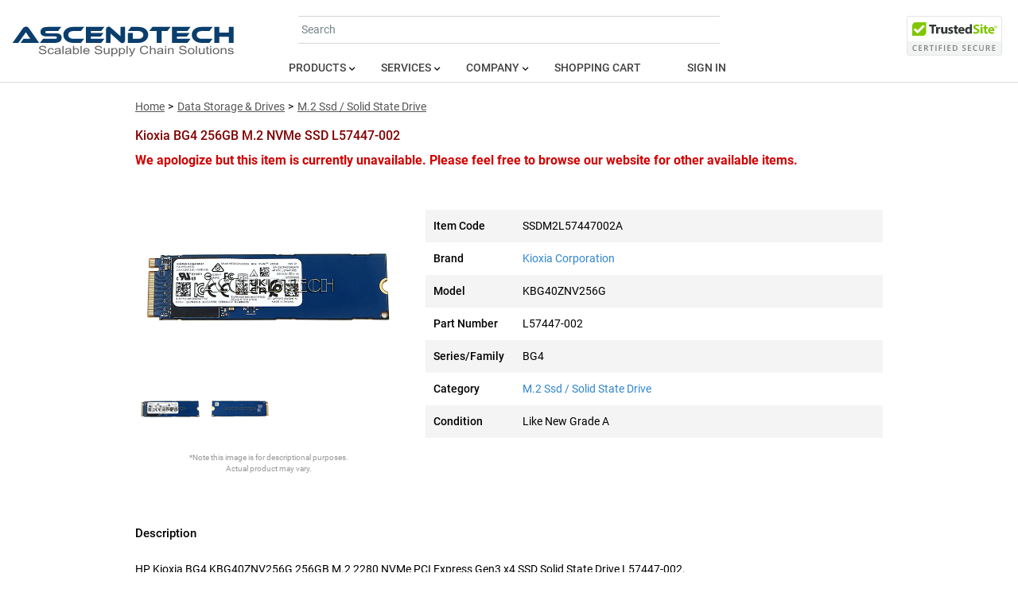

--- FILE ---
content_type: text/html; charset=utf-8
request_url: https://www.ascendtech.com/products/kioxia-bg4-256gb-m-2-nvme-ssd-l57447-002/ssdm2l57447002a
body_size: 28688
content:
<!DOCTYPE html>
<html lang="en"><head><meta charset="utf-8">
  <meta name="author" content="Ascendtech, Inc.">
  <meta name="viewport" content="width=device-width, initial-scale=1.0">
  <base href="/">
  

  <link rel="stylesheet" href="lib/bootstrap/css/bootstrap.min.7z09619q9j.css" />
  <link rel="stylesheet" href="lib/font-awesome/css/all.min.gtj45mk798.css" />
  <link rel="stylesheet" href="_content/Radzen.Blazor/css/default-base.css?v=8.3.3.0" />
  <link rel="stylesheet" href="ecommerce_core.z0ggbsuevp.styles.css" />
  <link rel="stylesheet" href="css/lightbox.ce1uiztb0t.css" />
  <link rel="stylesheet" href="css/localfont.2bq6phcrcn.css" />
  <link rel="stylesheet" href="css/data-grid.h5d9uzwd4d.css" />
  <link rel="stylesheet" href="app.foiycl7hrj.css" />
  <link rel="stylesheet" href="css/blazor-controls.kuzwpmzfid.css" /><script type="importmap">{
  "imports": {
    "./Components/Layout/ReconnectModal.razor.js": "./Components/Layout/ReconnectModal.eshy5hkk7g.razor.js",
    "./_content/Radzen.Blazor/Radzen.Blazor.js": "./_content/Radzen.Blazor/Radzen.Blazor.60vjz96knl.js",
    "./_content/Radzen.Blazor/Radzen.Blazor.min.js": "./_content/Radzen.Blazor/Radzen.Blazor.min.l8sgbo3agc.js",
    "./_framework/blazor.server.js": "./_framework/blazor.server.2lgipwaf5j.js",
    "./_framework/blazor.web.js": "./_framework/blazor.web.wmp8iwak4q.js",
    "./js/core/additionalModule.js": "./js/core/additionalModule.4x7aat85ow.js",
    "./js/core/blazor-inject.js": "./js/core/blazor-inject.1ioipzpxss.js",
    "./js/core/boot.js": "./js/core/boot.iavxuderbi.js",
    "./js/core/ecommerce_core.lib.module.js": "./js/core/ecommerce_core.lm6vxgfb7h.lib.module.js",
    "./js/core/nav-menu.js": "./js/core/nav-menu.on8b6pj3r2.js",
    "./js/foo.js": "./js/foo.goj8lx8gvo.js",
    "./js/lightbox.js": "./js/lightbox.vwu23sj8in.js",
    "./js/main.js": "./js/main.cuk18fp4lo.js",
    "./js/paypal.js": "./js/paypal.68dmm69h78.js",
    "./lib/bootstrap/js/bootstrap.bundle.js": "./lib/bootstrap/js/bootstrap.bundle.3631qojtq1.js",
    "./lib/bootstrap/js/bootstrap.bundle.min.js": "./lib/bootstrap/js/bootstrap.bundle.min.zyma9w1t4a.js",
    "./lib/bootstrap/js/bootstrap.esm.js": "./lib/bootstrap/js/bootstrap.esm.9nx659ylgg.js",
    "./lib/bootstrap/js/bootstrap.esm.min.js": "./lib/bootstrap/js/bootstrap.esm.min.7ifmqzf51n.js",
    "./lib/bootstrap/js/bootstrap.min.js": "./lib/bootstrap/js/bootstrap.min.7183nd47gn.js",
    "./lib/bootstrap/js/bootstrap.js": "./lib/bootstrap/js/bootstrap.mykkvd2hkm.js",
    "./lib/font-awesome/js/all.min.js": "./lib/font-awesome/js/all.min.h85m06otfp.js",
    "./lib/font-awesome/js/all.js": "./lib/font-awesome/js/all.zg8p7es40w.js",
    "./lib/font-awesome/js/brands.js": "./lib/font-awesome/js/brands.idkuimg1hz.js",
    "./lib/font-awesome/js/brands.min.js": "./lib/font-awesome/js/brands.min.5h3l9su5e7.js",
    "./lib/font-awesome/js/conflict-detection.js": "./lib/font-awesome/js/conflict-detection.hcbedftzhb.js",
    "./lib/font-awesome/js/conflict-detection.min.js": "./lib/font-awesome/js/conflict-detection.min.p6wzfdkjk2.js",
    "./lib/font-awesome/js/fontawesome.js": "./lib/font-awesome/js/fontawesome.1s0zz149co.js",
    "./lib/font-awesome/js/fontawesome.min.js": "./lib/font-awesome/js/fontawesome.min.y2nb1bsekc.js",
    "./lib/font-awesome/js/regular.min.js": "./lib/font-awesome/js/regular.min.p8p9eymv38.js",
    "./lib/font-awesome/js/regular.js": "./lib/font-awesome/js/regular.t8e3rdvlsr.js",
    "./lib/font-awesome/js/solid.js": "./lib/font-awesome/js/solid.55wfwida9r.js",
    "./lib/font-awesome/js/solid.min.js": "./lib/font-awesome/js/solid.min.3rfbtach74.js",
    "./lib/font-awesome/js/v4-shims.js": "./lib/font-awesome/js/v4-shims.h11nlymlf8.js",
    "./lib/font-awesome/js/v4-shims.min.js": "./lib/font-awesome/js/v4-shims.min.h7w86k4ubp.js",
    "./lib/jquery-ui/dist/jquery-ui.js": "./lib/jquery-ui/dist/jquery-ui.62gwsik211.js",
    "./lib/jquery-ui/dist/jquery-ui.min.js": "./lib/jquery-ui/dist/jquery-ui.min.5ovtr2a0tm.js",
    "./lib/jquery/dist/jquery.min.js": "./lib/jquery/dist/jquery.min.r6vzjx7bzy.js",
    "./lib/jquery/dist/jquery.js": "./lib/jquery/dist/jquery.rdn62f2uk3.js",
    "./lib/jquery/dist/jquery.slim.js": "./lib/jquery/dist/jquery.slim.b00xgq5kzs.js",
    "./lib/jquery/dist/jquery.slim.min.js": "./lib/jquery/dist/jquery.slim.min.v1ktip6se3.js"
  },
  "integrity": {
    "./Components/Layout/ReconnectModal.eshy5hkk7g.razor.js": "sha256-jtfeO1vrI4IWw8WS5bwnRBdYaHJvz+P2S6Hfi4tlU+4=",
    "./Components/Layout/ReconnectModal.razor.js": "sha256-jtfeO1vrI4IWw8WS5bwnRBdYaHJvz+P2S6Hfi4tlU+4=",
    "./_content/Radzen.Blazor/Radzen.Blazor.60vjz96knl.js": "sha256-SrX+Bbcizh75L5tLmcr+J401S8ACtG/nRW8oj+Cjsg0=",
    "./_content/Radzen.Blazor/Radzen.Blazor.js": "sha256-SrX+Bbcizh75L5tLmcr+J401S8ACtG/nRW8oj+Cjsg0=",
    "./_content/Radzen.Blazor/Radzen.Blazor.min.js": "sha256-9e3QekpvXYp3fmUFoC926+SMc4M9QW1eltssRQLozPI=",
    "./_content/Radzen.Blazor/Radzen.Blazor.min.l8sgbo3agc.js": "sha256-9e3QekpvXYp3fmUFoC926+SMc4M9QW1eltssRQLozPI=",
    "./_framework/blazor.server.2lgipwaf5j.js": "sha256-ikIAiRRJtG7omV1zRJtggkSaSfVX48J+eXsScv8i0PA=",
    "./_framework/blazor.server.js": "sha256-ikIAiRRJtG7omV1zRJtggkSaSfVX48J+eXsScv8i0PA=",
    "./_framework/blazor.web.js": "sha256-yKUXnp3K8asFK0Jc5RFQWhaDi3VFeTk84OBOaXw4mBI=",
    "./_framework/blazor.web.wmp8iwak4q.js": "sha256-yKUXnp3K8asFK0Jc5RFQWhaDi3VFeTk84OBOaXw4mBI=",
    "./js/core/additionalModule.4x7aat85ow.js": "sha256-mORTQlfLbIs2Z5jHWAVSMaodEh36l2faM65JsnkRjO8=",
    "./js/core/additionalModule.js": "sha256-mORTQlfLbIs2Z5jHWAVSMaodEh36l2faM65JsnkRjO8=",
    "./js/core/blazor-inject.1ioipzpxss.js": "sha256-iUFNMrfZahp5tZyQMrFIAc9EiNMerV/iAH4+k/Mti84=",
    "./js/core/blazor-inject.js": "sha256-iUFNMrfZahp5tZyQMrFIAc9EiNMerV/iAH4+k/Mti84=",
    "./js/core/boot.iavxuderbi.js": "sha256-qu7pli/O3t5IhOX50gGBcwf5VtvNOC1v52+Gb1q/b/A=",
    "./js/core/boot.js": "sha256-qu7pli/O3t5IhOX50gGBcwf5VtvNOC1v52+Gb1q/b/A=",
    "./js/core/ecommerce_core.lib.module.js": "sha256-sxv4x5pZ3IHxs1bezIpVcdDKG3VF8EP65o6RVFlOIrE=",
    "./js/core/ecommerce_core.lm6vxgfb7h.lib.module.js": "sha256-sxv4x5pZ3IHxs1bezIpVcdDKG3VF8EP65o6RVFlOIrE=",
    "./js/core/nav-menu.js": "sha256-lLo3horykodDkcVYk878ev6oENypPZh165PiixSSWn8=",
    "./js/core/nav-menu.on8b6pj3r2.js": "sha256-lLo3horykodDkcVYk878ev6oENypPZh165PiixSSWn8=",
    "./js/foo.goj8lx8gvo.js": "sha256-YBFldbsbZ3LtIrqTv6U77wp3JmfaGBLBw/wKRs2TvD4=",
    "./js/foo.js": "sha256-YBFldbsbZ3LtIrqTv6U77wp3JmfaGBLBw/wKRs2TvD4=",
    "./js/lightbox.js": "sha256-AfQokZ0O+ri6LS3QSN3Vr3pIuPnQbDs/2JqcYj0Qqjg=",
    "./js/lightbox.vwu23sj8in.js": "sha256-AfQokZ0O+ri6LS3QSN3Vr3pIuPnQbDs/2JqcYj0Qqjg=",
    "./js/main.cuk18fp4lo.js": "sha256-xFPUmEMTiiVKX1eY8M5cyW1UsoHBuO5+uVz3C8vw4Jw=",
    "./js/main.js": "sha256-xFPUmEMTiiVKX1eY8M5cyW1UsoHBuO5+uVz3C8vw4Jw=",
    "./js/paypal.68dmm69h78.js": "sha256-dmrEBlgWcz0srZOGz4CeamlOM7fc/M443mZEOEJfOgU=",
    "./js/paypal.js": "sha256-dmrEBlgWcz0srZOGz4CeamlOM7fc/M443mZEOEJfOgU=",
    "./lib/bootstrap/js/bootstrap.bundle.3631qojtq1.js": "sha256-tQ9c3dc1t0j9EV2Itwqx1ZK0qjrLayj0+l/lSEgU5ZM=",
    "./lib/bootstrap/js/bootstrap.bundle.js": "sha256-tQ9c3dc1t0j9EV2Itwqx1ZK0qjrLayj0+l/lSEgU5ZM=",
    "./lib/bootstrap/js/bootstrap.bundle.min.js": "sha256-NfRUfZNkERrKSFA0c1a8VmCplPDYtpTYj5lQmKe1R/o=",
    "./lib/bootstrap/js/bootstrap.bundle.min.zyma9w1t4a.js": "sha256-NfRUfZNkERrKSFA0c1a8VmCplPDYtpTYj5lQmKe1R/o=",
    "./lib/bootstrap/js/bootstrap.esm.9nx659ylgg.js": "sha256-K8fPuP/Isv+p0f05Jbutp7bUudxGtciVRgDRN4aMa4c=",
    "./lib/bootstrap/js/bootstrap.esm.js": "sha256-K8fPuP/Isv+p0f05Jbutp7bUudxGtciVRgDRN4aMa4c=",
    "./lib/bootstrap/js/bootstrap.esm.min.7ifmqzf51n.js": "sha256-/+2UOLrBkJMGzFHiKQxcgGnK1mIA94yryJf56OFeNbk=",
    "./lib/bootstrap/js/bootstrap.esm.min.js": "sha256-/+2UOLrBkJMGzFHiKQxcgGnK1mIA94yryJf56OFeNbk=",
    "./lib/bootstrap/js/bootstrap.js": "sha256-4iVQR37Qe2Tuh7cjJQdKCANjnoR6UO6/cIu9hmy7hZA=",
    "./lib/bootstrap/js/bootstrap.min.7183nd47gn.js": "sha256-lel57Jim1/CW4I1iEkaHexK/J9h/ZRneeORKiQuNOIg=",
    "./lib/bootstrap/js/bootstrap.min.js": "sha256-lel57Jim1/CW4I1iEkaHexK/J9h/ZRneeORKiQuNOIg=",
    "./lib/bootstrap/js/bootstrap.mykkvd2hkm.js": "sha256-4iVQR37Qe2Tuh7cjJQdKCANjnoR6UO6/cIu9hmy7hZA=",
    "./lib/font-awesome/js/all.js": "sha256-3enWBZxAN7fa8+T3+/8AWM2ipvnmHnEcUl/hWoLYXMo=",
    "./lib/font-awesome/js/all.min.h85m06otfp.js": "sha256-/6NGDCCjClalrWHTMp4xY/ipYLkWIbRGjLoEEWckymM=",
    "./lib/font-awesome/js/all.min.js": "sha256-/6NGDCCjClalrWHTMp4xY/ipYLkWIbRGjLoEEWckymM=",
    "./lib/font-awesome/js/all.zg8p7es40w.js": "sha256-3enWBZxAN7fa8+T3+/8AWM2ipvnmHnEcUl/hWoLYXMo=",
    "./lib/font-awesome/js/brands.idkuimg1hz.js": "sha256-pmyZsZKhyvREOBQW7kPnOHlX6zaF6KnwGDhzKWSAkAE=",
    "./lib/font-awesome/js/brands.js": "sha256-pmyZsZKhyvREOBQW7kPnOHlX6zaF6KnwGDhzKWSAkAE=",
    "./lib/font-awesome/js/brands.min.5h3l9su5e7.js": "sha256-J0KLJ5q0BMvt+tLolYqvryO5txCYkmZ7NACLzCCfWFU=",
    "./lib/font-awesome/js/brands.min.js": "sha256-J0KLJ5q0BMvt+tLolYqvryO5txCYkmZ7NACLzCCfWFU=",
    "./lib/font-awesome/js/conflict-detection.hcbedftzhb.js": "sha256-8Ym7gfstgUUyLEvglf++MRexC6c4eGrJ0vUf86QbTv8=",
    "./lib/font-awesome/js/conflict-detection.js": "sha256-8Ym7gfstgUUyLEvglf++MRexC6c4eGrJ0vUf86QbTv8=",
    "./lib/font-awesome/js/conflict-detection.min.js": "sha256-sVAc0oHygoRbGi3QdIHgz0O0+sIvlVCkx2xI9vwFvGk=",
    "./lib/font-awesome/js/conflict-detection.min.p6wzfdkjk2.js": "sha256-sVAc0oHygoRbGi3QdIHgz0O0+sIvlVCkx2xI9vwFvGk=",
    "./lib/font-awesome/js/fontawesome.1s0zz149co.js": "sha256-sRWtIlradnZpzt+SEMJ3g2iKhEXGO1DMLlwFHCBSGR4=",
    "./lib/font-awesome/js/fontawesome.js": "sha256-sRWtIlradnZpzt+SEMJ3g2iKhEXGO1DMLlwFHCBSGR4=",
    "./lib/font-awesome/js/fontawesome.min.js": "sha256-mjZ4Cqjdxj5DLf/zw9CJbmd9kgihd9tfhTWuzg7JOJQ=",
    "./lib/font-awesome/js/fontawesome.min.y2nb1bsekc.js": "sha256-mjZ4Cqjdxj5DLf/zw9CJbmd9kgihd9tfhTWuzg7JOJQ=",
    "./lib/font-awesome/js/regular.js": "sha256-3el2AYdLtE4RUlaeGU6PJ56oPeBbkkpVOKUouhdkDcY=",
    "./lib/font-awesome/js/regular.min.js": "sha256-92FAqqpsxwuJUbwFl6YmSa6PDhNzmwyFtbDSmWiAa2k=",
    "./lib/font-awesome/js/regular.min.p8p9eymv38.js": "sha256-92FAqqpsxwuJUbwFl6YmSa6PDhNzmwyFtbDSmWiAa2k=",
    "./lib/font-awesome/js/regular.t8e3rdvlsr.js": "sha256-3el2AYdLtE4RUlaeGU6PJ56oPeBbkkpVOKUouhdkDcY=",
    "./lib/font-awesome/js/solid.55wfwida9r.js": "sha256-h7cZOCIn4Eq3GK/ba5KPlpHnVXm7/napEHxKbmbziXA=",
    "./lib/font-awesome/js/solid.js": "sha256-h7cZOCIn4Eq3GK/ba5KPlpHnVXm7/napEHxKbmbziXA=",
    "./lib/font-awesome/js/solid.min.3rfbtach74.js": "sha256-f8kXfA/VkkwXJQqWxg6BfUVZr6qnAlmhn15WTgjS/wQ=",
    "./lib/font-awesome/js/solid.min.js": "sha256-f8kXfA/VkkwXJQqWxg6BfUVZr6qnAlmhn15WTgjS/wQ=",
    "./lib/font-awesome/js/v4-shims.h11nlymlf8.js": "sha256-BQL6xXYZ621XAfm3LSQxZbLePU3zeT+/xqmkPqELO9E=",
    "./lib/font-awesome/js/v4-shims.js": "sha256-BQL6xXYZ621XAfm3LSQxZbLePU3zeT+/xqmkPqELO9E=",
    "./lib/font-awesome/js/v4-shims.min.h7w86k4ubp.js": "sha256-Davb4c/K2b1f0mZVM/Rg5LmvQg7VUDxutfjpNQaHtU0=",
    "./lib/font-awesome/js/v4-shims.min.js": "sha256-Davb4c/K2b1f0mZVM/Rg5LmvQg7VUDxutfjpNQaHtU0=",
    "./lib/jquery-ui/dist/jquery-ui.62gwsik211.js": "sha256-sgJtSUzl5mrk3GS7rKjlK9Fo2atrStZhPS/K/OzDM04=",
    "./lib/jquery-ui/dist/jquery-ui.js": "sha256-sgJtSUzl5mrk3GS7rKjlK9Fo2atrStZhPS/K/OzDM04=",
    "./lib/jquery-ui/dist/jquery-ui.min.5ovtr2a0tm.js": "sha256-lSjKY0/srUM9BE3dPm+c4fBo1dky2v27Gdjm2uoZaL0=",
    "./lib/jquery-ui/dist/jquery-ui.min.js": "sha256-lSjKY0/srUM9BE3dPm+c4fBo1dky2v27Gdjm2uoZaL0=",
    "./lib/jquery/dist/jquery.js": "sha256-3zlB5s2uwoUzrXK3BT7AX3FyvojsraNFxCc2vC/7pNI=",
    "./lib/jquery/dist/jquery.min.js": "sha256-o88AwQnZB+VDvE9tvIXrMQaPlFFSUTR+nldQm1LuPXQ=",
    "./lib/jquery/dist/jquery.min.r6vzjx7bzy.js": "sha256-o88AwQnZB+VDvE9tvIXrMQaPlFFSUTR+nldQm1LuPXQ=",
    "./lib/jquery/dist/jquery.rdn62f2uk3.js": "sha256-3zlB5s2uwoUzrXK3BT7AX3FyvojsraNFxCc2vC/7pNI=",
    "./lib/jquery/dist/jquery.slim.b00xgq5kzs.js": "sha256-tXm+sa1uzsbFnbXt8GJqsgi2Tw+m4BLGDof6eUPjbtk=",
    "./lib/jquery/dist/jquery.slim.js": "sha256-tXm+sa1uzsbFnbXt8GJqsgi2Tw+m4BLGDof6eUPjbtk=",
    "./lib/jquery/dist/jquery.slim.min.js": "sha256-w8CvhFs7iHNVUtnSP0YKEg00p9Ih13rlL9zGqvLdePA=",
    "./lib/jquery/dist/jquery.slim.min.v1ktip6se3.js": "sha256-w8CvhFs7iHNVUtnSP0YKEg00p9Ih13rlL9zGqvLdePA="
  }
}</script>
  <link rel="icon" href="favicon.ico">
  <link rel="shortcut icon" href="favicon.ico" type="image/vnd.microsoft.icon">
  <!--Blazor:{"type":"server","prerenderId":"7f0b1f179a594d0380692b020b7c3de4","key":{"locationHash":"77D12F14A8105320B1AAED6AE7E689DA0EC4483270A645E84079EAA0FFDF550D:47","formattedComponentKey":""},"sequence":0,"descriptor":"CfDJ8CL1\u002B1EAwadPtUe8Bo8kLpdrqDUNeu0HLAn41LALwzYYUadi76TDDAss5UUqB4KZ1IkI9qhxIrHiDTa7EvuBH4S6mDPr/Hz3PjRRRPYsBHeu0UEnCViLVNdwAbvEofsaDVBIyCHW8HZDqmFTIWjQa5WDzw14Pq4MDiq5MiLCbt8d9PsUDRIRJ33ciycbijEnL/jE841XWhf26RXqhOVgF9/cDe1Oj6w\u002BFyJIrSI9QQHCFOx3FBc8FafQ1ei9uGdAL/1TjXneDqzgzTYjaVeJ16sIWy8f54\u002BwLF/B7GQbZbixDFcBzPipF7cqvXNTy4dYIlgPSb4tBhshOlrM4qwVaSknhSvWYMIIkaOv99tn7WDYf4J0ORu/Ut22isc7WFmy2v6hRzWrkxik6euVQ05jLbO9czu1lH24Xk19TZumA9BusHeZjQmofK7bdeH9gPJYygP6Sb2OSCS8lNQPqb1BYSLHcPlT3DHPynRuTnDqKscyjLM98Lr7z\u002B5Vnpd5pxvjML5eHk3zf8ryeiSzjuAhvwMeyIJfuTrAIxdtFPDA\u002Bn8CdA\u002BSKer9iN9wpuY\u002B8AVf6SKoNzbi9fIpurVQMo2ohI0="}--><title>KBG40ZNV256G L57447-002 | Kioxia Bg4 256Gb M.2 Nvme Ssd L57447-002</title><meta name="robots" content="index,follow" b-3cqqhyru9r>
    <meta name="description" content="Lowest price on Kioxia Bg4 256Gb M.2 Nvme Ssd L57447-002 Model: KBG40ZNV256G. Part Number: L57447-002." b-3cqqhyru9r />
    <meta name="keywords" content="Kioxia Bg4 256Gb M.2 Nvme Ssd L57447-002, KBG40ZNV256G L57447-002, M.2 SSD / Solid State Drive, KBG40ZNV256G L57447-002 lowest price, KBG40ZNV256G L57447-002 cheapest price, KBG40ZNV256G L57447-002 cheap, KBG40ZNV256G L57447-002 cheapest, KBG40ZNV256G L57447-002 low price, KBG40ZNV256G L57447-002 discount, KBG40ZNV256G L57447-002 sale, KBG40ZNV256G L57447-002 liquidation, KBG40ZNV256G L57447-002 deal, KBG40ZNV256G L57447-002 deals, KBG40ZNV256G L57447-002 wholesale, KBG40ZNV256G L57447-002 overstock, KBG40ZNV256G L57447-002 product, KBG40ZNV256G L57447-002 model excess, KBG40ZNV256G L57447-002 surplus, KBG40ZNV256G L57447-002 excess inventory, KBG40ZNV256G L57447-002 best deal, KBG40ZNV256G L57447-002 best deals, KBG40ZNV256G L57447-002 best price, KBG40ZNV256G L57447-002 best prices" b-3cqqhyru9r />
    <link rel="canonical" href="https://www.ascendtech.com/products/kioxia-bg4-256gb-m-2-nvme-ssd-l57447-002/ssdm2l57447002a" b-3cqqhyru9r /><!--Blazor:{"prerenderId":"7f0b1f179a594d0380692b020b7c3de4"}--></head>
<body><!--Blazor:{"type":"server","prerenderId":"16c1c0066a3e4798b9ad2d0f1566effb","key":{"locationHash":"E847F1D071C54E5BF0F3C3D34581CEF8F34CBD892022312ADCA7EEDC8BDA7E4C:50","formattedComponentKey":""},"sequence":1,"descriptor":"CfDJ8CL1\u002B1EAwadPtUe8Bo8kLpdnHXnV568yZUt3BeP69sRpsoGn0OhLchKa\u002BJohnyFg0/WIqGt7gVMDRKXQZcgJWVH\u002BlWM8xBeLF2MTCIW5SjVnYAypskkvVmW7cK6jqD30NvHk459MGseo1qDMfghHRglo/Gf1J4NocP0y2Uy5bmMcjXPnRKWUuL0HlqN1Z/7\u002B8GF0oijWZg9Rs5S55wUz5kczThSCrLQxNXY086F07XXf/28dV\u002B1GB06RiuBaCHuex\u002BLuFz2sfLXrnTPSlh5Z3m3fHyZK2QkY\u002B2iNnC3V\u002BV2WR3qEl8xDGlyhk320uK/AISYKmD/fUpIF3L9GMjDeD4GrvcUdIORQvd1xVekIesvsZzPIobdesEIcgXj2GA4oTQCjQTu5AcGUEWv9XHDUGgS\u002Bl3h/N/53txL3BtwaUXA\u002BpeDTvs6yc7LdQ3NDQBktX8IaTA8ls23XMAAtGUD/I3wEfEjijXYMpqjH28rDWl8LDYWHW4\u002BXzT0cnrZ8LixfaCw8m\u002Bk3sIeeSv4szZwZG6gia33XXjv9QvoVb7rHVPmvsvKJZ9V1FzTx\u002BPiqV0CJwrp/VQBl8TKnBnSFd8Qri1DMkqoymsFIJL827cEpzp\u002BSQgrQrKrU92kG2El\u002BankXoh9OEnT8yLPxo\u002B1uu0ek\u002BK2tTcApNY3DCgK8KT46wJK\u002BO287RIPJv4BO9cwrtUA5Gg=="}--><div class="body-content"><div class="header " b-2hhw4uv4u5><div class="logo-container" b-2hhw4uv4u5><a class="logo" href="https://www.ascendtech.com" __internal_preventDefault_onclick b-2hhw4uv4u5></a></div>


  <nav class="navbar bg-body-tertiary" b-2hhw4uv4u5><div class="container-fluid" b-2hhw4uv4u5><a class="logo" href="https://www.ascendtech.com" __internal_preventDefault_onclick b-2hhw4uv4u5></a>
      <button class="navbar-toggler" type="button" data-bs-toggle="offcanvas" data-bs-target="#offcanvasNavbar" aria-controls="offcanvasNavbar" aria-label="Toggle navigation" b-2hhw4uv4u5><span class="navbar-toggler-icon" b-2hhw4uv4u5></span></button>
      <div class="offcanvas offcanvas-end" tabindex="-1" id="offcanvasNavbar" aria-labelledby="offcanvasNavbarLabel" b-2hhw4uv4u5><div class="offcanvas-header" b-2hhw4uv4u5><a class="logo" href="https://www.ascendtech.com" __internal_preventDefault_onclick b-2hhw4uv4u5></a>
          <button type="button" class="btn-close" data-bs-dismiss="offcanvas" aria-label="Close" b-2hhw4uv4u5></button></div>
        <div class="offcanvas-body" b-2hhw4uv4u5><ul class="navbar-nav justify-content-end flex-grow-1 pe-3" b-2hhw4uv4u5><li class="nav-item top dropdown" b-2hhw4uv4u5><a class="nav-link dropdown-toggle" href="#" role="button" data-bs-toggle="dropdown" aria-expanded="false" b-2hhw4uv4u5>Products</a>
              <ul class="dropdown-menu" b-2hhw4uv4u5><li b-2hhw4uv4u5><a class="dropdown-item" href="https://www.ascendtech.com/categories/desktop-computers/dt" title="Desktop Computers" onclick="window.BlazorUI.closeNavbarMenu()" b-2hhw4uv4u5>Desktop Computers</a></li><li b-2hhw4uv4u5><a class="dropdown-item" href="https://www.ascendtech.com/categories/laptops-tablets/ntb" title="Laptops &amp; Tablets" onclick="window.BlazorUI.closeNavbarMenu()" b-2hhw4uv4u5>Laptops &amp; Tablets</a></li><li b-2hhw4uv4u5><a class="dropdown-item" href="https://www.ascendtech.com/categories/servers/serv" title="Servers" onclick="window.BlazorUI.closeNavbarMenu()" b-2hhw4uv4u5>Servers</a></li><li b-2hhw4uv4u5><hr class="dropdown-divider" b-2hhw4uv4u5></li>
                <li b-2hhw4uv4u5><a class="dropdown-item" href="https://www.ascendtech.com" title="Ascendtech Wholesale Computer Sale Laptops Servers Cheap PC Parts" onclick="window.BlazorUI.closeNavbarMenu()" b-2hhw4uv4u5>Special Deals</a></li>
                <li b-2hhw4uv4u5><a class="dropdown-item" href="https://www.ascendtech.com/brands" title="Shop by Brand" onclick="window.BlazorUI.closeNavbarMenu()" b-2hhw4uv4u5>View All Brands</a></li>
                <li b-2hhw4uv4u5><a class="dropdown-item" href="https://www.ascendtech.com/categories" title="Shop by Category" onclick="window.BlazorUI.closeNavbarMenu()" b-2hhw4uv4u5>View All Categories</a></li>
                <li b-2hhw4uv4u5><hr class="dropdown-divider" b-2hhw4uv4u5></li><li b-2hhw4uv4u5><a class="dropdown-item" href="https://www.ascendtech.com/categories/accessories/accg" title="Accessories" onclick="window.BlazorUI.closeNavbarMenu()" b-2hhw4uv4u5>Accessories</a></li><li b-2hhw4uv4u5><a class="dropdown-item" href="https://www.ascendtech.com/categories/assembly-parts/ltpc" title="Assembly Parts" onclick="window.BlazorUI.closeNavbarMenu()" b-2hhw4uv4u5>Assembly Parts</a></li><li b-2hhw4uv4u5><a class="dropdown-item" href="https://www.ascendtech.com/categories/batteries/bat" title="Batteries" onclick="window.BlazorUI.closeNavbarMenu()" b-2hhw4uv4u5>Batteries</a></li><li b-2hhw4uv4u5><a class="dropdown-item" href="https://www.ascendtech.com/categories/cables-adapters/cbl" title="Cables &amp; Adapters" onclick="window.BlazorUI.closeNavbarMenu()" b-2hhw4uv4u5>Cables &amp; Adapters</a></li><li b-2hhw4uv4u5><a class="dropdown-item" href="https://www.ascendtech.com/categories/cases-racks/cs" title="Cases &amp; Racks" onclick="window.BlazorUI.closeNavbarMenu()" b-2hhw4uv4u5>Cases &amp; Racks</a></li><li b-2hhw4uv4u5><a class="dropdown-item" href="https://www.ascendtech.com/categories/clearance-sale/cls" title="Clearance Sale" onclick="window.BlazorUI.closeNavbarMenu()" b-2hhw4uv4u5>Clearance Sale</a></li><li b-2hhw4uv4u5><a class="dropdown-item" href="https://www.ascendtech.com/categories/controller-cards/cntr" title="Controller Cards" onclick="window.BlazorUI.closeNavbarMenu()" b-2hhw4uv4u5>Controller Cards</a></li><li b-2hhw4uv4u5><a class="dropdown-item" href="https://www.ascendtech.com/categories/cooling-solutions/cdv" title="Cooling Solutions" onclick="window.BlazorUI.closeNavbarMenu()" b-2hhw4uv4u5>Cooling Solutions</a></li><li b-2hhw4uv4u5><a class="dropdown-item" href="https://www.ascendtech.com/categories/data-storage-drives/stor" title="Data Storage &amp; Drives" onclick="window.BlazorUI.closeNavbarMenu()" b-2hhw4uv4u5>Data Storage &amp; Drives</a></li><li b-2hhw4uv4u5><a class="dropdown-item" href="https://www.ascendtech.com/categories/general-merchandise/gm" title="General Merchandise" onclick="window.BlazorUI.closeNavbarMenu()" b-2hhw4uv4u5>General Merchandise</a></li><li b-2hhw4uv4u5><a class="dropdown-item" href="https://www.ascendtech.com/categories/input-devices/inpt" title="Input Devices" onclick="window.BlazorUI.closeNavbarMenu()" b-2hhw4uv4u5>Input Devices</a></li><li b-2hhw4uv4u5><a class="dropdown-item" href="https://www.ascendtech.com/categories/memory/mem" title="Memory" onclick="window.BlazorUI.closeNavbarMenu()" b-2hhw4uv4u5>Memory</a></li><li b-2hhw4uv4u5><a class="dropdown-item" href="https://www.ascendtech.com/categories/mobile-charging-carts/chargingmocarts" title="Mobile Charging Carts" onclick="window.BlazorUI.closeNavbarMenu()" b-2hhw4uv4u5>Mobile Charging Carts</a></li><li b-2hhw4uv4u5><a class="dropdown-item" href="https://www.ascendtech.com/categories/monitors-screens/disp" title="Monitors &amp; Screens" onclick="window.BlazorUI.closeNavbarMenu()" b-2hhw4uv4u5>Monitors &amp; Screens</a></li><li b-2hhw4uv4u5><a class="dropdown-item" href="https://www.ascendtech.com/categories/motherboards/mb" title="Motherboards" onclick="window.BlazorUI.closeNavbarMenu()" b-2hhw4uv4u5>Motherboards</a></li><li b-2hhw4uv4u5><a class="dropdown-item" href="https://www.ascendtech.com/categories/multimedia-electronics/mmelect" title="Multimedia &amp; Electronics" onclick="window.BlazorUI.closeNavbarMenu()" b-2hhw4uv4u5>Multimedia &amp; Electronics</a></li><li b-2hhw4uv4u5><a class="dropdown-item" href="https://www.ascendtech.com/categories/networking/net" title="Networking" onclick="window.BlazorUI.closeNavbarMenu()" b-2hhw4uv4u5>Networking</a></li><li b-2hhw4uv4u5><a class="dropdown-item" href="https://www.ascendtech.com/categories/power-management/pmg" title="Power Management" onclick="window.BlazorUI.closeNavbarMenu()" b-2hhw4uv4u5>Power Management</a></li><li b-2hhw4uv4u5><a class="dropdown-item" href="https://www.ascendtech.com/categories/power-supplies/csp" title="Power Supplies" onclick="window.BlazorUI.closeNavbarMenu()" b-2hhw4uv4u5>Power Supplies</a></li><li b-2hhw4uv4u5><a class="dropdown-item" href="https://www.ascendtech.com/categories/printers-scanners/prnt" title="Printers &amp; Scanners" onclick="window.BlazorUI.closeNavbarMenu()" b-2hhw4uv4u5>Printers &amp; Scanners</a></li><li b-2hhw4uv4u5><a class="dropdown-item" href="https://www.ascendtech.com/categories/processors-cpu/cpu" title="Processors ( Cpu )" onclick="window.BlazorUI.closeNavbarMenu()" b-2hhw4uv4u5>Processors ( Cpu )</a></li><li b-2hhw4uv4u5><a class="dropdown-item" href="https://www.ascendtech.com/categories/projectors/prj" title="Projectors" onclick="window.BlazorUI.closeNavbarMenu()" b-2hhw4uv4u5>Projectors</a></li><li b-2hhw4uv4u5><a class="dropdown-item" href="https://www.ascendtech.com/categories/service/srs" title="Service" onclick="window.BlazorUI.closeNavbarMenu()" b-2hhw4uv4u5>Service</a></li><li b-2hhw4uv4u5><a class="dropdown-item" href="https://www.ascendtech.com/categories/speakers/spk" title="Speakers" onclick="window.BlazorUI.closeNavbarMenu()" b-2hhw4uv4u5>Speakers</a></li><li b-2hhw4uv4u5><a class="dropdown-item" href="https://www.ascendtech.com/categories/video-cards/vc" title="Video Cards" onclick="window.BlazorUI.closeNavbarMenu()" b-2hhw4uv4u5>Video Cards</a></li><li b-2hhw4uv4u5><a class="dropdown-item" href="https://www.ascendtech.com/categories/wholesale-bulk-lots/wholesalebulk" title="Wholesale Bulk Lots" onclick="window.BlazorUI.closeNavbarMenu()" b-2hhw4uv4u5>Wholesale Bulk Lots</a></li><li b-2hhw4uv4u5><hr class="dropdown-divider" b-2hhw4uv4u5></li></ul></li>

            <li class="nav-item top dropdown" b-2hhw4uv4u5><a class="nav-link dropdown-toggle" href="#" rel="nofollow" role="button" data-bs-toggle="dropdown" aria-expanded="false" b-2hhw4uv4u5>Services</a>
              <ul class="dropdown-menu" b-2hhw4uv4u5><li b-2hhw4uv4u5><a class="dropdown-item" href="https://www.ascendtech.com/services/3pl-logistics-fulfillment" title="3PL Logistics &amp; Fulfillment" onclick="window.BlazorUI.closeNavbarMenu()" b-2hhw4uv4u5>3PL Logistics &amp; Fulfillment</a></li><li b-2hhw4uv4u5><a class="dropdown-item" href="https://www.ascendtech.com/services/it-asset-disposition" title="IT Asset Disposition" onclick="window.BlazorUI.closeNavbarMenu()" b-2hhw4uv4u5>IT Asset Disposition</a></li><li b-2hhw4uv4u5><a class="dropdown-item" href="https://www.ascendtech.com/services/data-destruction" title="Data Destruction" onclick="window.BlazorUI.closeNavbarMenu()" b-2hhw4uv4u5>Data Destruction</a></li><li b-2hhw4uv4u5><a class="dropdown-item" href="https://www.ascendtech.com/services/data-recovery" title="Data Recovery" onclick="window.BlazorUI.closeNavbarMenu()" b-2hhw4uv4u5>Data Recovery</a></li><li b-2hhw4uv4u5><a class="dropdown-item" href="https://www.ascendtech.com/services/electronics-recycling" title="Electronics Recycling" onclick="window.BlazorUI.closeNavbarMenu()" b-2hhw4uv4u5>Electronics Recycling</a></li><li b-2hhw4uv4u5><a class="dropdown-item" href="https://www.ascendtech.com/services/electronics-depot-repair" title="Electronics Depot Repair" onclick="window.BlazorUI.closeNavbarMenu()" b-2hhw4uv4u5>Electronics Depot Repair</a></li><li b-2hhw4uv4u5><a class="dropdown-item" href="https://www.ascendtech.com/services/sell-excess-inventory" title="Sell Excess Inventory" onclick="window.BlazorUI.closeNavbarMenu()" b-2hhw4uv4u5>Sell Excess Inventory</a></li><li b-2hhw4uv4u5><hr class="dropdown-divider" b-2hhw4uv4u5></li></ul></li>

            <li class="nav-item top dropdown" b-2hhw4uv4u5><a class="nav-link dropdown-toggle" href="#" rel="nofollow" role="button" data-bs-toggle="dropdown" aria-expanded="false" b-2hhw4uv4u5>Company</a>
              <ul class="dropdown-menu" b-2hhw4uv4u5><li b-2hhw4uv4u5><a class="dropdown-item" href="https://www.ascendtech.com/about" title="About Ascendtech" onclick="window.BlazorUI.closeNavbarMenu()" b-2hhw4uv4u5>About Ascendtech</a></li><li b-2hhw4uv4u5><a class="dropdown-item" href="https://www.ascendtech.com/culture" title="Our People and Culture" onclick="window.BlazorUI.closeNavbarMenu()" b-2hhw4uv4u5>Our People and Culture</a></li><li b-2hhw4uv4u5><a class="dropdown-item" href="https://www.ascendtech.com/certification" title="Certification" onclick="window.BlazorUI.closeNavbarMenu()" b-2hhw4uv4u5>Certification</a></li><li b-2hhw4uv4u5><a class="dropdown-item" href="https://www.ascendtech.com/corporate-responsibility" title="Corporate Responsibility" onclick="window.BlazorUI.closeNavbarMenu()" b-2hhw4uv4u5>Corporate Responsibility</a></li><li b-2hhw4uv4u5><a class="dropdown-item" href="https://www.ascendtech.com/careers" title="Careers" onclick="window.BlazorUI.closeNavbarMenu()" b-2hhw4uv4u5>Careers</a></li><li b-2hhw4uv4u5><a class="dropdown-item" href="https://www.ascendtech.com/client-stories" title="Client Stories" onclick="window.BlazorUI.closeNavbarMenu()" b-2hhw4uv4u5>Client Stories</a></li><li b-2hhw4uv4u5><a class="dropdown-item" href="https://www.ascendtech.com/contact" title="Contact Us" onclick="window.BlazorUI.closeNavbarMenu()" b-2hhw4uv4u5>Contact Us</a></li><li b-2hhw4uv4u5><a class="dropdown-item" href="https://www.ascendtech.com/help" title="Help" onclick="window.BlazorUI.closeNavbarMenu()" b-2hhw4uv4u5>Help</a></li><li b-2hhw4uv4u5><a class="dropdown-item" href="https://www.ascendtech.com/privacy-policy" title="Privacy Policy" onclick="window.BlazorUI.closeNavbarMenu()" b-2hhw4uv4u5>Privacy Policy</a></li><li b-2hhw4uv4u5><a class="dropdown-item" href="https://www.ascendtech.com/terms-and-conditions" title="Terms and Conditions" onclick="window.BlazorUI.closeNavbarMenu()" b-2hhw4uv4u5>Terms and Conditions</a></li><li b-2hhw4uv4u5><hr class="dropdown-divider" b-2hhw4uv4u5></li></ul></li>

            <li class="nav-item top" b-2hhw4uv4u5><a class="nav-link" href="https://www.ascendtech.com/cart" onclick="window.BlazorUI.closeNavbarMenu()" rel="nofollow" b-2hhw4uv4u5>
                Shopping Cart
                <i class="fa fa-cart-shopping shopping-cart" b-2hhw4uv4u5></i></a></li><li class="nav-item top" b-2hhw4uv4u5><a class="nav-link" rel="nofollow" href="https://www.ascendtech.com/account/login" onclick="window.BlazorUI.closeNavbarMenu()" b-2hhw4uv4u5>Sign in</a></li><li class="nav-item top search-container-mob" b-2hhw4uv4u5><div class="input-group mb-3" b-2hhw4uv4u5><input type="search" class="form-control search-token" autocomplete="off" placeholder="Search" maxlength="50" aria-label="Search words" b-2hhw4uv4u5 />
                <span class="input-group-text" b-2hhw4uv4u5><i class="fa fa-search do-search" aria-hidden="true" title="Search" b-2hhw4uv4u5></i></span></div></li></ul></div></div></div></nav>

  <div class="search-container" b-2hhw4uv4u5><div b-2hhw4uv4u5><input type="search" class="search-token" autocomplete="off" placeholder="Search" maxlength="50" b-2hhw4uv4u5 />
      <i class="fa fa-search do-search" aria-hidden="true" title="Search" b-2hhw4uv4u5></i></div></div>

  <div class="menu-container menu-off" b-2hhw4uv4u5><ul id="j-menu" b-2hhw4uv4u5><li b-2hhw4uv4u5><span class="root" b-2hhw4uv4u5>Products<i class="angle-down" b-2hhw4uv4u5></i></span>
        <div class="sub" b-2hhw4uv4u5><span class="close" title="Close menu" b-2hhw4uv4u5></span>
          <div class="col" b-2hhw4uv4u5><ul class="main" b-2hhw4uv4u5><li b-2hhw4uv4u5><a href="https://www.ascendtech.com/categories/desktop-computers/dt" title="Desktop Computers" b-2hhw4uv4u5>Desktop Computers</a></li><li b-2hhw4uv4u5><a href="https://www.ascendtech.com/categories/laptops-tablets/ntb" title="Laptops &amp; Tablets" b-2hhw4uv4u5>Laptops &amp; Tablets</a></li><li b-2hhw4uv4u5><a href="https://www.ascendtech.com/categories/servers/serv" title="Servers" b-2hhw4uv4u5>Servers</a></li><li class="separator" b-2hhw4uv4u5></li>
              <li b-2hhw4uv4u5><a href="https://www.ascendtech.com" title="Ascendtech Wholesale Computer Sale Laptops Servers Cheap PC Parts" b-2hhw4uv4u5>Special Deals</a></li>
              <li b-2hhw4uv4u5><a href="https://www.ascendtech.com/brands" title="Shop by Brand" b-2hhw4uv4u5>View All Brands</a></li>
              <li b-2hhw4uv4u5><a href="https://www.ascendtech.com/categories" title="Shop by Category" b-2hhw4uv4u5>View All Categories</a></li>
              <li class="separator" b-2hhw4uv4u5></li></ul>
            <div class="featured-brands" b-2hhw4uv4u5><div b-2hhw4uv4u5><a class="acer" href="https://www.ascendtech.com/brands/acer/ace" title="Acer" b-2hhw4uv4u5></a>
                <a class="amd" href="https://www.ascendtech.com/brands/amd-advanced-micro-devices/amd" title="AMD" b-2hhw4uv4u5></a></div>
              <div b-2hhw4uv4u5><a class="apple" href="https://www.ascendtech.com/brands/apple/apl" title="Apple" b-2hhw4uv4u5></a>
                <a class="asus" href="https://www.ascendtech.com/brands/asus-asustek-computer/asu" title="Asus" b-2hhw4uv4u5></a></div>
              <div b-2hhw4uv4u5><a class="dell" href="https://www.ascendtech.com/brands/dell-computers/del" title="Dell" b-2hhw4uv4u5></a>
                <a class="ecs" href="https://www.ascendtech.com/brands/ecs-elitegroup/ecs" title="ECS" b-2hhw4uv4u5></a></div>
              <div b-2hhw4uv4u5><a class="emachines" href="https://www.ascendtech.com/brands/emachines/emac" title="Emachines" b-2hhw4uv4u5></a>
                <a class="foxconn" href="https://www.ascendtech.com/brands/foxconn/foxc" title="Foxconn" b-2hhw4uv4u5></a></div>
              <div b-2hhw4uv4u5><a class="gateway" href="https://www.ascendtech.com/brands/gateway/gat" title="Gateway" b-2hhw4uv4u5></a>
                <a class="gigabyte" href="https://www.ascendtech.com/brands/gigabyte/gbt" title="Gigabyte" b-2hhw4uv4u5></a></div>
              <div b-2hhw4uv4u5><a class="hp" href="https://www.ascendtech.com/brands/hp-compaq-hewlett-packard/hp" title="HP" b-2hhw4uv4u5></a>
                <a class="intel" href="https://www.ascendtech.com/brands/intel/intel" title="Intel" b-2hhw4uv4u5></a></div>
              <div b-2hhw4uv4u5><a class="lenovo" href="https://www.ascendtech.com/brands/lenovo/len" title="Lenovo" b-2hhw4uv4u5></a>
                <a class="samsung" href="https://www.ascendtech.com/brands/samsung/sam" title="Samsung" b-2hhw4uv4u5></a></div>
              <div b-2hhw4uv4u5><a class="sony" href="https://www.ascendtech.com/brands/sony/son" title="Sony" b-2hhw4uv4u5></a>
                <a class="toshiba" href="https://www.ascendtech.com/brands/toshiba/tsb" title="Toshiba" b-2hhw4uv4u5></a></div></div></div>
          <div class="col" b-2hhw4uv4u5><ul class="parents main" b-2hhw4uv4u5><li data-id="ACCG" b-2hhw4uv4u5><a href="https://www.ascendtech.com/categories/accessories/accg" title="Accessories" b-2hhw4uv4u5>Accessories</a></li><li data-id="LTPC" b-2hhw4uv4u5><a href="https://www.ascendtech.com/categories/assembly-parts/ltpc" title="Assembly Parts" b-2hhw4uv4u5>Assembly Parts</a></li><li data-id="BAT" b-2hhw4uv4u5><a href="https://www.ascendtech.com/categories/batteries/bat" title="Batteries" b-2hhw4uv4u5>Batteries</a></li><li data-id="CBL" b-2hhw4uv4u5><a href="https://www.ascendtech.com/categories/cables-adapters/cbl" title="Cables &amp; Adapters" b-2hhw4uv4u5>Cables &amp; Adapters</a></li><li data-id="CS" b-2hhw4uv4u5><a href="https://www.ascendtech.com/categories/cases-racks/cs" title="Cases &amp; Racks" b-2hhw4uv4u5>Cases &amp; Racks</a></li><li data-id="CLS" b-2hhw4uv4u5><a href="https://www.ascendtech.com/categories/clearance-sale/cls" title="Clearance Sale" b-2hhw4uv4u5>Clearance Sale</a></li><li data-id="CNTR" b-2hhw4uv4u5><a href="https://www.ascendtech.com/categories/controller-cards/cntr" title="Controller Cards" b-2hhw4uv4u5>Controller Cards</a></li><li data-id="CDV" b-2hhw4uv4u5><a href="https://www.ascendtech.com/categories/cooling-solutions/cdv" title="Cooling Solutions" b-2hhw4uv4u5>Cooling Solutions</a></li><li data-id="STOR" b-2hhw4uv4u5><a href="https://www.ascendtech.com/categories/data-storage-drives/stor" title="Data Storage &amp; Drives" b-2hhw4uv4u5>Data Storage &amp; Drives</a></li><li data-id="GM" b-2hhw4uv4u5><a href="https://www.ascendtech.com/categories/general-merchandise/gm" title="General Merchandise" b-2hhw4uv4u5>General Merchandise</a></li><li data-id="INPT" b-2hhw4uv4u5><a href="https://www.ascendtech.com/categories/input-devices/inpt" title="Input Devices" b-2hhw4uv4u5>Input Devices</a></li><li data-id="MEM" b-2hhw4uv4u5><a href="https://www.ascendtech.com/categories/memory/mem" title="Memory" b-2hhw4uv4u5>Memory</a></li><li data-id="CHARGINGMOCARTS" b-2hhw4uv4u5><a href="https://www.ascendtech.com/categories/mobile-charging-carts/chargingmocarts" title="Mobile Charging Carts" b-2hhw4uv4u5>Mobile Charging Carts</a></li><li data-id="DISP" b-2hhw4uv4u5><a href="https://www.ascendtech.com/categories/monitors-screens/disp" title="Monitors &amp; Screens" b-2hhw4uv4u5>Monitors &amp; Screens</a></li><li data-id="MB" b-2hhw4uv4u5><a href="https://www.ascendtech.com/categories/motherboards/mb" title="Motherboards" b-2hhw4uv4u5>Motherboards</a></li><li data-id="MMELECT" b-2hhw4uv4u5><a href="https://www.ascendtech.com/categories/multimedia-electronics/mmelect" title="Multimedia &amp; Electronics" b-2hhw4uv4u5>Multimedia &amp; Electronics</a></li><li data-id="NET" b-2hhw4uv4u5><a href="https://www.ascendtech.com/categories/networking/net" title="Networking" b-2hhw4uv4u5>Networking</a></li><li data-id="PMG" b-2hhw4uv4u5><a href="https://www.ascendtech.com/categories/power-management/pmg" title="Power Management" b-2hhw4uv4u5>Power Management</a></li><li data-id="CSP" b-2hhw4uv4u5><a href="https://www.ascendtech.com/categories/power-supplies/csp" title="Power Supplies" b-2hhw4uv4u5>Power Supplies</a></li><li data-id="PRNT" b-2hhw4uv4u5><a href="https://www.ascendtech.com/categories/printers-scanners/prnt" title="Printers &amp; Scanners" b-2hhw4uv4u5>Printers &amp; Scanners</a></li><li data-id="CPU" b-2hhw4uv4u5><a href="https://www.ascendtech.com/categories/processors-cpu/cpu" title="Processors ( Cpu )" b-2hhw4uv4u5>Processors ( Cpu )</a></li><li data-id="PRJ" b-2hhw4uv4u5><a href="https://www.ascendtech.com/categories/projectors/prj" title="Projectors" b-2hhw4uv4u5>Projectors</a></li><li data-id="SRS" b-2hhw4uv4u5><a href="https://www.ascendtech.com/categories/service/srs" title="Service" b-2hhw4uv4u5>Service</a></li><li data-id="SPK" b-2hhw4uv4u5><a href="https://www.ascendtech.com/categories/speakers/spk" title="Speakers" b-2hhw4uv4u5>Speakers</a></li><li data-id="VC" b-2hhw4uv4u5><a href="https://www.ascendtech.com/categories/video-cards/vc" title="Video Cards" b-2hhw4uv4u5>Video Cards</a></li><li data-id="WHOLESALEBULK" b-2hhw4uv4u5><a href="https://www.ascendtech.com/categories/wholesale-bulk-lots/wholesalebulk" title="Wholesale Bulk Lots" b-2hhw4uv4u5>Wholesale Bulk Lots</a></li></ul></div>
          <div class="col" b-2hhw4uv4u5><div class="child-2" data-parent-ctg="ACCG" b-2hhw4uv4u5><ul class="pill" b-2hhw4uv4u5><li b-2hhw4uv4u5><a href="https://www.ascendtech.com/categories/bags-cases-backpacks-and-sleeves/lapbag" title="Bags, Cases, Backpacks And Sleeves" b-2hhw4uv4u5>Bags, Cases, Backpacks And Sleeves</a></li><li b-2hhw4uv4u5><a href="https://www.ascendtech.com/categories/camera-accessories/cameraaccessors" title="Camera Accessories" b-2hhw4uv4u5>Camera Accessories</a></li><li b-2hhw4uv4u5><a href="https://www.ascendtech.com/categories/cell-phone-accessories/celphacc" title="Cell Phone Accessories" b-2hhw4uv4u5>Cell Phone Accessories</a></li><li b-2hhw4uv4u5><a href="https://www.ascendtech.com/categories/docking-stations-port-replicators/tbdockingstatin" title="Docking Stations &amp; Port Replicators" b-2hhw4uv4u5>Docking Stations &amp; Port Replicators</a></li><li b-2hhw4uv4u5><a href="https://www.ascendtech.com/categories/laptop-tablet-folio-case-covers/ltpcasecoverfol" title="Laptop / Tablet Folio &amp; Case Covers" b-2hhw4uv4u5>Laptop / Tablet Folio &amp; Case Covers</a></li><li b-2hhw4uv4u5><a href="https://www.ascendtech.com/categories/laptop-accessories/ntba" title="Laptop Accessories" b-2hhw4uv4u5>Laptop Accessories</a></li><li b-2hhw4uv4u5><a href="https://www.ascendtech.com/categories/server-accessories/servcompacc" title="Server Accessories" b-2hhw4uv4u5>Server Accessories</a></li><li b-2hhw4uv4u5><a href="https://www.ascendtech.com/categories/stands-for-pcs-and-misc-holders/minidesktopstan" title="Stands For Pcs And Misc Holders" b-2hhw4uv4u5>Stands For Pcs And Misc Holders</a></li></ul></div><div class="child-2" data-parent-ctg="LTPC" b-2hhw4uv4u5><ul class="pill" b-2hhw4uv4u5><li b-2hhw4uv4u5><a href="https://www.ascendtech.com/categories/case-faceplates/csfacepl" title="Case Faceplates" b-2hhw4uv4u5>Case Faceplates</a></li><li b-2hhw4uv4u5><a href="https://www.ascendtech.com/categories/electronic-components-tools/elcomatl" title="Electronic Components &amp; Tools" b-2hhw4uv4u5>Electronic Components &amp; Tools</a></li><li b-2hhw4uv4u5><a href="https://www.ascendtech.com/categories/general-brackets/bracketsassyprt" title="General Brackets" b-2hhw4uv4u5>General Brackets</a></li><li b-2hhw4uv4u5><a href="https://www.ascendtech.com/categories/hard-drive-brackets-trays-accessories/acchdd" title="Hard Drive Brackets Trays &amp; Accessories" b-2hhw4uv4u5>Hard Drive Brackets Trays &amp; Accessories</a></li><li b-2hhw4uv4u5><a href="https://www.ascendtech.com/categories/i-o-shields-case-backplate-covers/mbiosh" title="I/O Shields / Case Backplate Covers" b-2hhw4uv4u5>I/O Shields / Case Backplate Covers</a></li><li b-2hhw4uv4u5><a href="https://www.ascendtech.com/categories/laptop-base-assembly/ltpbassm" title="Laptop Base Assembly" b-2hhw4uv4u5>Laptop Base Assembly</a></li><li b-2hhw4uv4u5><a href="https://www.ascendtech.com/categories/laptop-biometric-fingerprint-assembly/fingerprintasse" title="Laptop Biometric Fingerprint Assembly" b-2hhw4uv4u5>Laptop Biometric Fingerprint Assembly</a></li><li b-2hhw4uv4u5><a href="https://www.ascendtech.com/categories/laptop-caddy-brackets/ltpcad" title="Laptop Caddy &amp; Brackets" b-2hhw4uv4u5>Laptop Caddy &amp; Brackets</a></li><li b-2hhw4uv4u5><a href="https://www.ascendtech.com/categories/laptop-flash-memory-card-readers/lptmemcrdrdr" title="Laptop Flash Memory Card Readers" b-2hhw4uv4u5>Laptop Flash Memory Card Readers</a></li><li b-2hhw4uv4u5><a href="https://www.ascendtech.com/categories/laptop-hinge-covers-bezels/lpthngcov" title="Laptop Hinge Covers &amp; Bezels" b-2hhw4uv4u5>Laptop Hinge Covers &amp; Bezels</a></li><li b-2hhw4uv4u5><a href="https://www.ascendtech.com/categories/laptop-lcd-frames/ltplcdframe" title="Laptop Lcd Frames " b-2hhw4uv4u5>Laptop Lcd Frames </a></li><li b-2hhw4uv4u5><a href="https://www.ascendtech.com/categories/laptop-lcd-hinges/ltplcdhinges" title="Laptop Lcd Hinges" b-2hhw4uv4u5>Laptop Lcd Hinges</a></li><li b-2hhw4uv4u5><a href="https://www.ascendtech.com/categories/laptop-lcd-mounting-brackets/lcdmountbracket" title="Laptop Lcd Mounting Brackets" b-2hhw4uv4u5>Laptop Lcd Mounting Brackets</a></li><li b-2hhw4uv4u5><a href="https://www.ascendtech.com/categories/laptop-lcd-screen-covers/ltplcdc" title="Laptop Lcd Screen Covers" b-2hhw4uv4u5>Laptop Lcd Screen Covers</a></li><li b-2hhw4uv4u5><a href="https://www.ascendtech.com/categories/laptop-memory-door-covers/memorydoorcover" title="Laptop Memory Door Covers" b-2hhw4uv4u5>Laptop Memory Door Covers</a></li><li b-2hhw4uv4u5><a href="https://www.ascendtech.com/categories/laptop-microphone-boards/ltpmicrophoness" title="Laptop Microphone Boards" b-2hhw4uv4u5>Laptop Microphone Boards</a></li><li b-2hhw4uv4u5><a href="https://www.ascendtech.com/categories/laptop-palmrest-touchpad-assembly/ltpplmr" title="Laptop Palmrest Touchpad Assembly" b-2hhw4uv4u5>Laptop Palmrest Touchpad Assembly</a></li><li b-2hhw4uv4u5><a href="https://www.ascendtech.com/categories/laptop-pcmci-slot-dust-covers/wifislotdustcov" title="Laptop Pcmci Slot Dust Covers" b-2hhw4uv4u5>Laptop Pcmci Slot Dust Covers</a></li><li b-2hhw4uv4u5><a href="https://www.ascendtech.com/categories/laptop-sensor-boards/laptopsensorbrd" title="Laptop Sensor Boards" b-2hhw4uv4u5>Laptop Sensor Boards</a></li><li b-2hhw4uv4u5><a href="https://www.ascendtech.com/categories/laptop-web-camera/lapweb" title="Laptop Web Camera" b-2hhw4uv4u5>Laptop Web Camera</a></li><li b-2hhw4uv4u5><a href="https://www.ascendtech.com/categories/lcd-display-assembly-components/dsklcd" title="Lcd Display Assembly Components" b-2hhw4uv4u5>Lcd Display Assembly Components</a></li><li b-2hhw4uv4u5><a href="https://www.ascendtech.com/categories/monitors-all-in-one-back-covers/monbackcover" title="Monitors &amp; All In One Back Covers" b-2hhw4uv4u5>Monitors &amp; All In One Back Covers</a></li><li b-2hhw4uv4u5><a href="https://www.ascendtech.com/categories/nuts-bolts-screws/assynbs" title="Nuts, Bolts &amp; Screws" b-2hhw4uv4u5>Nuts, Bolts &amp; Screws</a></li><li b-2hhw4uv4u5><a href="https://www.ascendtech.com/categories/optical-drive-trays-caddys-enclosures/optacc" title="Optical Drive Trays, Caddys &amp; Enclosures" b-2hhw4uv4u5>Optical Drive Trays, Caddys &amp; Enclosures</a></li></ul></div><div class="child-2" data-parent-ctg="BAT" b-2hhw4uv4u5><ul class="pill" b-2hhw4uv4u5><li b-2hhw4uv4u5><a href="https://www.ascendtech.com/categories/laptop-batteries/ltpbtr" title="Laptop Batteries" b-2hhw4uv4u5>Laptop Batteries</a></li><li b-2hhw4uv4u5><a href="https://www.ascendtech.com/categories/ups-battery-backups/pwru" title="Ups Battery Backups" b-2hhw4uv4u5>Ups Battery Backups</a></li></ul></div><div class="child-2" data-parent-ctg="CBL" b-2hhw4uv4u5><ul class="pill" b-2hhw4uv4u5><li b-2hhw4uv4u5><a href="https://www.ascendtech.com/categories/ac-dc-power-adapters/acdc" title="Ac / Dc Power Adapters" b-2hhw4uv4u5>Ac / Dc Power Adapters</a></li><li b-2hhw4uv4u5><a href="https://www.ascendtech.com/categories/adapters-misc-non-video/cba" title="Adapters - Misc Non Video" b-2hhw4uv4u5>Adapters - Misc Non Video</a></li><li b-2hhw4uv4u5><a href="https://www.ascendtech.com/categories/adapters-vga-hdmi-dvi-dp-rca-s-video/videoadapters" title="Adapters - Vga Hdmi Dvi Dp Rca &amp; S-Video" b-2hhw4uv4u5>Adapters - Vga Hdmi Dvi Dp Rca &amp; S-Video</a></li><li b-2hhw4uv4u5><a href="https://www.ascendtech.com/categories/audio-sound-cables/cblaudio" title="Audio / Sound Cables" b-2hhw4uv4u5>Audio / Sound Cables</a></li><li b-2hhw4uv4u5><a href="https://www.ascendtech.com/categories/battery-cables/batcbls" title="Battery Cables" b-2hhw4uv4u5>Battery Cables</a></li><li b-2hhw4uv4u5><a href="https://www.ascendtech.com/categories/control-panel-boards/controlpanelbrd" title="Control Panel Boards" b-2hhw4uv4u5>Control Panel Boards</a></li><li b-2hhw4uv4u5><a href="https://www.ascendtech.com/categories/fiber-optical-cables/foc" title="Fiber Optical Cables" b-2hhw4uv4u5>Fiber Optical Cables</a></li><li b-2hhw4uv4u5><a href="https://www.ascendtech.com/categories/hard-drive-optical-interface-connectors/hardinterconn" title="Hard Drive/Optical Interface Connectors" b-2hhw4uv4u5>Hard Drive/Optical Interface Connectors</a></li><li b-2hhw4uv4u5><a href="https://www.ascendtech.com/categories/i-o-boards-video-audio-usb-ir-dc-tv-pwr/iousbaudio" title="I/O Boards- Video Audio Usb Ir Dc Tv Pwr" b-2hhw4uv4u5>I/O Boards- Video Audio Usb Ir Dc Tv Pwr</a></li><li b-2hhw4uv4u5><a href="https://www.ascendtech.com/categories/interface-pod-kvm-cables/podinterfacekvm" title="Interface Pod Kvm Cables" b-2hhw4uv4u5>Interface Pod Kvm Cables</a></li><li b-2hhw4uv4u5><a href="https://www.ascendtech.com/categories/laptop-lcd-screen-cables/ltpvidcble" title="Laptop Lcd Screen Cables" b-2hhw4uv4u5>Laptop Lcd Screen Cables</a></li><li b-2hhw4uv4u5><a href="https://www.ascendtech.com/categories/led-board-cables/ledbrd" title="Led Board Cables" b-2hhw4uv4u5>Led Board Cables</a></li><li b-2hhw4uv4u5><a href="https://www.ascendtech.com/categories/modem-cables-connectors/modemconncables" title="Modem Cables &amp; Connectors" b-2hhw4uv4u5>Modem Cables &amp; Connectors</a></li><li b-2hhw4uv4u5><a href="https://www.ascendtech.com/categories/network-cables/netcbl" title="Network Cables" b-2hhw4uv4u5>Network Cables</a></li><li b-2hhw4uv4u5><a href="https://www.ascendtech.com/categories/power-cables-power-supply-cables/cbpw" title="Power Cables &amp; Power Supply Cables" b-2hhw4uv4u5>Power Cables &amp; Power Supply Cables</a></li><li b-2hhw4uv4u5><a href="https://www.ascendtech.com/categories/printer-cables/cblp" title="Printer Cables" b-2hhw4uv4u5>Printer Cables</a></li><li b-2hhw4uv4u5><a href="https://www.ascendtech.com/categories/sata-sas-scsi-ide-cables/cbfi" title="Sata / Sas / Scsi &amp; Ide Cables" b-2hhw4uv4u5>Sata / Sas / Scsi &amp; Ide Cables</a></li><li b-2hhw4uv4u5><a href="https://www.ascendtech.com/categories/serial-interface-cables/sericable" title="Serial Interface Cables" b-2hhw4uv4u5>Serial Interface Cables</a></li><li b-2hhw4uv4u5><a href="https://www.ascendtech.com/categories/usb-cables/cblu" title="Usb Cables" b-2hhw4uv4u5>Usb Cables</a></li><li b-2hhw4uv4u5><a href="https://www.ascendtech.com/categories/usb-to-microusb-adapters/usbadapters" title="Usb To Microusb Adapters" b-2hhw4uv4u5>Usb To Microusb Adapters</a></li><li b-2hhw4uv4u5><a href="https://www.ascendtech.com/categories/video-cables/cblvideo" title="Video Cables" b-2hhw4uv4u5>Video Cables</a></li><li b-2hhw4uv4u5><a href="https://www.ascendtech.com/categories/webcam-internal-cables/webcamcables" title="Webcam Internal Cables" b-2hhw4uv4u5>Webcam Internal Cables</a></li></ul></div><div class="child-2" data-parent-ctg="CS" b-2hhw4uv4u5><ul class="pill" b-2hhw4uv4u5><li b-2hhw4uv4u5><a href="https://www.ascendtech.com/categories/accessories-for-cases-racks/acc" title="Accessories For Cases &amp; Racks" b-2hhw4uv4u5>Accessories For Cases &amp; Racks</a></li><li b-2hhw4uv4u5><a href="https://www.ascendtech.com/categories/horizontal-cabling-section/horizcablesecti" title="Horizontal Cabling Section" b-2hhw4uv4u5>Horizontal Cabling Section</a></li><li b-2hhw4uv4u5><a href="https://www.ascendtech.com/categories/rackmounting-kits/rackmountingkit" title="Rackmounting Kits" b-2hhw4uv4u5>Rackmounting Kits</a></li><li b-2hhw4uv4u5><a href="https://www.ascendtech.com/categories/server-cases-chassis/csserv" title="Server Cases / Chassis" b-2hhw4uv4u5>Server Cases / Chassis</a></li><li b-2hhw4uv4u5><a href="https://www.ascendtech.com/categories/server-rack-cabinets/csrackscabinets" title="Server Rack Cabinets" b-2hhw4uv4u5>Server Rack Cabinets</a></li><li b-2hhw4uv4u5><a href="https://www.ascendtech.com/categories/vertical-cabling-section/verticalcablesc" title="Vertical Cabling Section" b-2hhw4uv4u5>Vertical Cabling Section</a></li></ul></div><div class="child-2" data-parent-ctg="CNTR" b-2hhw4uv4u5><ul class="pill" b-2hhw4uv4u5><li b-2hhw4uv4u5><a href="https://www.ascendtech.com/categories/controller-battery/cntbatt" title="Controller Battery" b-2hhw4uv4u5>Controller Battery</a></li><li b-2hhw4uv4u5><a href="https://www.ascendtech.com/categories/sata-sas-raid-controller-cards/rdc" title="Sata &amp; Sas Raid Controller Cards" b-2hhw4uv4u5>Sata &amp; Sas Raid Controller Cards</a></li><li b-2hhw4uv4u5><a href="https://www.ascendtech.com/categories/serial-controller-cards/cntrserial" title="Serial Controller Cards" b-2hhw4uv4u5>Serial Controller Cards</a></li><li b-2hhw4uv4u5><a href="https://www.ascendtech.com/categories/server-controllers-storage-processors/servcntrcards" title="Server Controllers &amp; Storage Processors" b-2hhw4uv4u5>Server Controllers &amp; Storage Processors</a></li></ul></div><div class="child-2" data-parent-ctg="CDV" b-2hhw4uv4u5><ul class="pill" b-2hhw4uv4u5><li b-2hhw4uv4u5><a href="https://www.ascendtech.com/categories/case-cooler/cfnc" title="Case Cooler" b-2hhw4uv4u5>Case Cooler</a></li><li b-2hhw4uv4u5><a href="https://www.ascendtech.com/categories/case-cooling-fans/casecoolingfans" title="Case Cooling Fans" b-2hhw4uv4u5>Case Cooling Fans</a></li><li b-2hhw4uv4u5><a href="https://www.ascendtech.com/categories/laptop-cpu-fans-heatsinks/ltpcpufn" title="Laptop Cpu Fans &amp; Heatsinks" b-2hhw4uv4u5>Laptop Cpu Fans &amp; Heatsinks</a></li><li b-2hhw4uv4u5><a href="https://www.ascendtech.com/categories/mounting-brackets-for-heatsinks-fans/heatsinkbracket" title="Mounting Brackets For Heatsinks &amp; Fans" b-2hhw4uv4u5>Mounting Brackets For Heatsinks &amp; Fans</a></li><li b-2hhw4uv4u5><a href="https://www.ascendtech.com/categories/processor-coolers/cpufan" title="Processor Coolers" b-2hhw4uv4u5>Processor Coolers</a></li><li b-2hhw4uv4u5><a href="https://www.ascendtech.com/categories/thermal-compound-kits/cfnt" title="Thermal Compound Kits" b-2hhw4uv4u5>Thermal Compound Kits</a></li></ul></div><div class="child-2" data-parent-ctg="STOR" b-2hhw4uv4u5><ul class="pill" b-2hhw4uv4u5><li b-2hhw4uv4u5><a href="https://www.ascendtech.com/categories/dvd-dvd-r-dvd-rw-drives/dvd" title="Dvd / Dvd&#xB1;R / Dvd&#xB1;Rw Drives" b-2hhw4uv4u5>Dvd / Dvd&#xB1;R / Dvd&#xB1;Rw Drives</a></li><li b-2hhw4uv4u5><a href="https://www.ascendtech.com/categories/flash-memory-card-readers/flashdrv" title="Flash Memory Card Readers" b-2hhw4uv4u5>Flash Memory Card Readers</a></li><li b-2hhw4uv4u5><a href="https://www.ascendtech.com/categories/floppy-ls120-drives/fdd" title="Floppy / Ls120 Drives" b-2hhw4uv4u5>Floppy / Ls120 Drives</a></li><li b-2hhw4uv4u5><a href="https://www.ascendtech.com/categories/hard-drives-fc-fiber-channel/fchdd" title="Hard Drives - Fc Fiber Channel" b-2hhw4uv4u5>Hard Drives - Fc Fiber Channel</a></li><li b-2hhw4uv4u5><a href="https://www.ascendtech.com/categories/hard-drives-sas/hddsas" title="Hard Drives - Sas" b-2hhw4uv4u5>Hard Drives - Sas</a></li><li b-2hhw4uv4u5><a href="https://www.ascendtech.com/categories/hard-drives-sata/hdd80" title="Hard Drives - Sata" b-2hhw4uv4u5>Hard Drives - Sata</a></li><li b-2hhw4uv4u5><a href="https://www.ascendtech.com/categories/laptop-optical-drives/ltpd" title="Laptop Optical Drives" b-2hhw4uv4u5>Laptop Optical Drives</a></li><li b-2hhw4uv4u5><a href="https://www.ascendtech.com/categories/m-2-ssd-solid-state-drive/m2solidstatedrv" title="M.2 Ssd / Solid State Drive" b-2hhw4uv4u5>M.2 Ssd / Solid State Drive</a></li><li b-2hhw4uv4u5><a href="https://www.ascendtech.com/categories/recordable-media/cdrmd" title="Recordable Media" b-2hhw4uv4u5>Recordable Media</a></li><li b-2hhw4uv4u5><a href="https://www.ascendtech.com/categories/ssd-solid-state-drives/hdssd" title="Ssd - Solid State Drives" b-2hhw4uv4u5>Ssd - Solid State Drives</a></li><li b-2hhw4uv4u5><a href="https://www.ascendtech.com/categories/tape-backup-drives/tbd" title="Tape Backup Drives" b-2hhw4uv4u5>Tape Backup Drives</a></li><li b-2hhw4uv4u5><a href="https://www.ascendtech.com/categories/tape-backup-parts-accessories/tbacc" title="Tape Backup Parts &amp; Accessories" b-2hhw4uv4u5>Tape Backup Parts &amp; Accessories</a></li></ul></div><div class="child-2" data-parent-ctg="GM" b-2hhw4uv4u5><ul class="pill" b-2hhw4uv4u5><li b-2hhw4uv4u5><a href="https://www.ascendtech.com/categories/automotive/gmauto" title="Automotive" b-2hhw4uv4u5>Automotive</a></li><li b-2hhw4uv4u5><a href="https://www.ascendtech.com/categories/baby-products/gmbbprd" title="Baby Products" b-2hhw4uv4u5>Baby Products</a></li><li b-2hhw4uv4u5><a href="https://www.ascendtech.com/categories/beauty-personal-care/gmbpc" title="Beauty &amp; Personal Care" b-2hhw4uv4u5>Beauty &amp; Personal Care</a></li><li b-2hhw4uv4u5><a href="https://www.ascendtech.com/categories/cell-phones-smart-watches/gmcpa" title="Cell Phones &amp; Smart Watches" b-2hhw4uv4u5>Cell Phones &amp; Smart Watches</a></li><li b-2hhw4uv4u5><a href="https://www.ascendtech.com/categories/clothing-shoes-jewelry/gmcsj" title="Clothing, Shoes &amp; Jewelry" b-2hhw4uv4u5>Clothing, Shoes &amp; Jewelry</a></li><li b-2hhw4uv4u5><a href="https://www.ascendtech.com/categories/health-household/gmhh" title="Health &amp; Household" b-2hhw4uv4u5>Health &amp; Household</a></li><li b-2hhw4uv4u5><a href="https://www.ascendtech.com/categories/home-kitchen/gmhk" title="Home &amp; Kitchen" b-2hhw4uv4u5>Home &amp; Kitchen</a></li><li b-2hhw4uv4u5><a href="https://www.ascendtech.com/categories/musical-instruments/gmmi" title="Musical Instruments" b-2hhw4uv4u5>Musical Instruments</a></li><li b-2hhw4uv4u5><a href="https://www.ascendtech.com/categories/office-products/gmoffp" title="Office Products" b-2hhw4uv4u5>Office Products</a></li><li b-2hhw4uv4u5><a href="https://www.ascendtech.com/categories/patio-lawn-garden/gmplg" title="Patio, Lawn &amp; Garden" b-2hhw4uv4u5>Patio, Lawn &amp; Garden</a></li><li b-2hhw4uv4u5><a href="https://www.ascendtech.com/categories/pet-supplies/gmpets" title="Pet Supplies" b-2hhw4uv4u5>Pet Supplies</a></li><li b-2hhw4uv4u5><a href="https://www.ascendtech.com/categories/sports-outdoors/gmspout" title="Sports &amp; Outdoors" b-2hhw4uv4u5>Sports &amp; Outdoors</a></li><li b-2hhw4uv4u5><a href="https://www.ascendtech.com/categories/tools-home-improvement/gmthi" title="Tools &amp; Home Improvement" b-2hhw4uv4u5>Tools &amp; Home Improvement</a></li><li b-2hhw4uv4u5><a href="https://www.ascendtech.com/categories/toys-games/gmtg" title="Toys &amp; Games" b-2hhw4uv4u5>Toys &amp; Games</a></li></ul></div><div class="child-2" data-parent-ctg="INPT" b-2hhw4uv4u5><ul class="pill" b-2hhw4uv4u5><li b-2hhw4uv4u5><a href="https://www.ascendtech.com/categories/desktop-keyboards/kb" title="Desktop Keyboards" b-2hhw4uv4u5>Desktop Keyboards</a></li><li b-2hhw4uv4u5><a href="https://www.ascendtech.com/categories/desktop-mouse/mse" title="Desktop Mouse" b-2hhw4uv4u5>Desktop Mouse</a></li><li b-2hhw4uv4u5><a href="https://www.ascendtech.com/categories/laptop-keyboards/ltpkey" title="Laptop Keyboards" b-2hhw4uv4u5>Laptop Keyboards</a></li><li b-2hhw4uv4u5><a href="https://www.ascendtech.com/categories/stylus-pens/styp" title="Stylus Pens" b-2hhw4uv4u5>Stylus Pens</a></li><li b-2hhw4uv4u5><a href="https://www.ascendtech.com/categories/tablet-keyboards/tblkey" title="Tablet Keyboards" b-2hhw4uv4u5>Tablet Keyboards</a></li></ul></div><div class="child-2" data-parent-ctg="MEM" b-2hhw4uv4u5><ul class="pill" b-2hhw4uv4u5><li b-2hhw4uv4u5><a href="https://www.ascendtech.com/categories/boot-flash-ram/bootflashram" title="Boot Flash Ram" b-2hhw4uv4u5>Boot Flash Ram</a></li><li b-2hhw4uv4u5><a href="https://www.ascendtech.com/categories/ecc-ddr-sdram-184-pin-memory/memdecc" title="Ecc Ddr Sdram 184-Pin Memory" b-2hhw4uv4u5>Ecc Ddr Sdram 184-Pin Memory</a></li><li b-2hhw4uv4u5><a href="https://www.ascendtech.com/categories/ecc-ddr2-sdram-240-pin-memory/memd2ecc" title="Ecc Ddr2 Sdram 240-Pin Memory" b-2hhw4uv4u5>Ecc Ddr2 Sdram 240-Pin Memory</a></li><li b-2hhw4uv4u5><a href="https://www.ascendtech.com/categories/laptop-memory/ltpmem" title="Laptop Memory" b-2hhw4uv4u5>Laptop Memory</a></li></ul></div><div class="child-2" data-parent-ctg="DISP" b-2hhw4uv4u5><ul class="pill" b-2hhw4uv4u5><li b-2hhw4uv4u5><a href="https://www.ascendtech.com/categories/15-lcd-led-display-monitors/lcd15" title="15&quot; Lcd / Led Display Monitors" b-2hhw4uv4u5>15&quot; Lcd / Led Display Monitors</a></li><li b-2hhw4uv4u5><a href="https://www.ascendtech.com/categories/22-lcd-led-display-monitors/mntr21" title="22&quot; Lcd / Led Display Monitors" b-2hhw4uv4u5>22&quot; Lcd / Led Display Monitors</a></li><li b-2hhw4uv4u5><a href="https://www.ascendtech.com/categories/aio-all-in-one-lcd-display-panels/lcd" title="Aio / All In One Lcd Display Panels" b-2hhw4uv4u5>Aio / All In One Lcd Display Panels</a></li><li b-2hhw4uv4u5><a href="https://www.ascendtech.com/categories/laptop-inverter-boards/ltpinvert" title="Laptop Inverter Boards" b-2hhw4uv4u5>Laptop Inverter Boards</a></li><li b-2hhw4uv4u5><a href="https://www.ascendtech.com/categories/laptop-lcd-screens-digitizers/ltplcd" title="Laptop Lcd Screens &amp; Digitizers" b-2hhw4uv4u5>Laptop Lcd Screens &amp; Digitizers</a></li><li b-2hhw4uv4u5><a href="https://www.ascendtech.com/categories/monitor-circuit-boards/circbrd" title="Monitor Circuit Boards" b-2hhw4uv4u5>Monitor Circuit Boards</a></li><li b-2hhw4uv4u5><a href="https://www.ascendtech.com/categories/monitor-stands/monstand" title="Monitor Stands" b-2hhw4uv4u5>Monitor Stands</a></li><li b-2hhw4uv4u5><a href="https://www.ascendtech.com/categories/monitors-touch-screens/touchscreenmon" title="Monitors &amp; Touch Screens" b-2hhw4uv4u5>Monitors &amp; Touch Screens</a></li><li b-2hhw4uv4u5><a href="https://www.ascendtech.com/categories/tablet-lcd-screens-digitizers/digitizers" title="Tablet Lcd Screens &amp; Digitizers" b-2hhw4uv4u5>Tablet Lcd Screens &amp; Digitizers</a></li></ul></div><div class="child-2" data-parent-ctg="MB" b-2hhw4uv4u5><ul class="pill" b-2hhw4uv4u5><li b-2hhw4uv4u5><a href="https://www.ascendtech.com/categories/accessories-for-motherboards/mba" title="Accessories For Motherboards" b-2hhw4uv4u5>Accessories For Motherboards</a></li><li b-2hhw4uv4u5><a href="https://www.ascendtech.com/categories/all-in-one-desktop-motherboards/allinonedeskmbs" title="All-In-One Desktop Motherboards" b-2hhw4uv4u5>All-In-One Desktop Motherboards</a></li><li b-2hhw4uv4u5><a href="https://www.ascendtech.com/categories/amd-socket-am4-motherboard/amdam4motherbrd" title="Amd Socket Am4 Motherboard" b-2hhw4uv4u5>Amd Socket Am4 Motherboard</a></li><li b-2hhw4uv4u5><a href="https://www.ascendtech.com/categories/amd-socket-tr4-motherboards/amdsockettr4" title="Amd Socket Tr4 Motherboards" b-2hhw4uv4u5>Amd Socket Tr4 Motherboards</a></li><li b-2hhw4uv4u5><a href="https://www.ascendtech.com/categories/backplane-boards/bpb" title="Backplane Boards" b-2hhw4uv4u5>Backplane Boards</a></li><li b-2hhw4uv4u5><a href="https://www.ascendtech.com/categories/intel-lga-2011-3-motherboard/lga20113" title="Intel Lga 2011-3 Motherboard" b-2hhw4uv4u5>Intel Lga 2011-3 Motherboard</a></li><li b-2hhw4uv4u5><a href="https://www.ascendtech.com/categories/intel-lga-3647-motherboard/intellga3647mob" title="Intel Lga 3647 Motherboard" b-2hhw4uv4u5>Intel Lga 3647 Motherboard</a></li><li b-2hhw4uv4u5><a href="https://www.ascendtech.com/categories/intel-lga1150-motherboard/mb1150" title="Intel Lga1150 Motherboard" b-2hhw4uv4u5>Intel Lga1150 Motherboard</a></li><li b-2hhw4uv4u5><a href="https://www.ascendtech.com/categories/intel-lga1151-motherboard/mb1151" title="Intel Lga1151 Motherboard" b-2hhw4uv4u5>Intel Lga1151 Motherboard</a></li><li b-2hhw4uv4u5><a href="https://www.ascendtech.com/categories/intel-lga1155-motherboard/mb1155" title="Intel Lga1155 Motherboard" b-2hhw4uv4u5>Intel Lga1155 Motherboard</a></li><li b-2hhw4uv4u5><a href="https://www.ascendtech.com/categories/intel-lga1200-motherboard/mblga1200mboard" title="Intel Lga1200 Motherboard" b-2hhw4uv4u5>Intel Lga1200 Motherboard</a></li><li b-2hhw4uv4u5><a href="https://www.ascendtech.com/categories/intel-lga1356-motherboards/intellga1356mb" title="Intel Lga1356 Motherboards" b-2hhw4uv4u5>Intel Lga1356 Motherboards</a></li><li b-2hhw4uv4u5><a href="https://www.ascendtech.com/categories/intel-lga1366-motherboards/mb1366" title="Intel Lga1366 Motherboards" b-2hhw4uv4u5>Intel Lga1366 Motherboards</a></li><li b-2hhw4uv4u5><a href="https://www.ascendtech.com/categories/intel-lga1700-motherboard/mblga1700mboard" title="Intel Lga1700 Motherboard" b-2hhw4uv4u5>Intel Lga1700 Motherboard</a></li><li b-2hhw4uv4u5><a href="https://www.ascendtech.com/categories/intel-lga2011-motherboards/mb2011" title="Intel Lga2011 Motherboards" b-2hhw4uv4u5>Intel Lga2011 Motherboards</a></li><li b-2hhw4uv4u5><a href="https://www.ascendtech.com/categories/intel-lga2011-v3-motherboards/lga2011v3mboard" title="Intel Lga2011-V3 Motherboards" b-2hhw4uv4u5>Intel Lga2011-V3 Motherboards</a></li><li b-2hhw4uv4u5><a href="https://www.ascendtech.com/categories/intel-p4-celeron-478-pin-motherboards/mb4478" title="Intel P4 / Celeron 478-Pin Motherboards" b-2hhw4uv4u5>Intel P4 / Celeron 478-Pin Motherboards</a></li><li b-2hhw4uv4u5><a href="https://www.ascendtech.com/categories/laptop-motherboards/mbltp" title="Laptop Motherboards" b-2hhw4uv4u5>Laptop Motherboards</a></li><li b-2hhw4uv4u5><a href="https://www.ascendtech.com/categories/motherboard-cpu-customize-your-combo/combzeroconfig" title="Motherboard &amp; Cpu - Customize Your Combo" b-2hhw4uv4u5>Motherboard &amp; Cpu - Customize Your Combo</a></li><li b-2hhw4uv4u5><a href="https://www.ascendtech.com/categories/riser-cards-add-on-boards/rsr" title="Riser Cards &amp; Add-On Boards" b-2hhw4uv4u5>Riser Cards &amp; Add-On Boards</a></li><li b-2hhw4uv4u5><a href="https://www.ascendtech.com/categories/server-motherboards/servmb" title="Server Motherboards" b-2hhw4uv4u5>Server Motherboards</a></li><li b-2hhw4uv4u5><a href="https://www.ascendtech.com/categories/tablet-notepad-motherboards/tabletmotherbrd" title="Tablet &amp; Notepad Motherboards" b-2hhw4uv4u5>Tablet &amp; Notepad Motherboards</a></li></ul></div><div class="child-2" data-parent-ctg="MMELECT" b-2hhw4uv4u5><ul class="pill" b-2hhw4uv4u5><li b-2hhw4uv4u5><a href="https://www.ascendtech.com/categories/digital-camera/digcam" title="Digital Camera" b-2hhw4uv4u5>Digital Camera</a></li><li b-2hhw4uv4u5><a href="https://www.ascendtech.com/categories/headsets/headph" title="Headsets" b-2hhw4uv4u5>Headsets</a></li><li b-2hhw4uv4u5><a href="https://www.ascendtech.com/categories/microphones/mic" title="Microphones" b-2hhw4uv4u5>Microphones</a></li></ul></div><div class="child-2" data-parent-ctg="NET" b-2hhw4uv4u5><ul class="pill" b-2hhw4uv4u5><li b-2hhw4uv4u5><a href="https://www.ascendtech.com/categories/laptop-wireless-cards-wifi/laptopwificards" title="Laptop Wireless Cards - Wifi" b-2hhw4uv4u5>Laptop Wireless Cards - Wifi</a></li><li b-2hhw4uv4u5><a href="https://www.ascendtech.com/categories/network-balancers-buffer-controllers/networkbalancer" title="Network Balancers / Buffer Controllers" b-2hhw4uv4u5>Network Balancers / Buffer Controllers</a></li><li b-2hhw4uv4u5><a href="https://www.ascendtech.com/categories/network-ethernet-lan-cards/netc" title="Network Ethernet / Lan Cards" b-2hhw4uv4u5>Network Ethernet / Lan Cards</a></li><li b-2hhw4uv4u5><a href="https://www.ascendtech.com/categories/network-routers/netr" title="Network Routers" b-2hhw4uv4u5>Network Routers</a></li><li b-2hhw4uv4u5><a href="https://www.ascendtech.com/categories/network-switches-management/swt" title="Network Switches &amp; Management" b-2hhw4uv4u5>Network Switches &amp; Management</a></li><li b-2hhw4uv4u5><a href="https://www.ascendtech.com/categories/transceivers/transivers" title="Transceivers" b-2hhw4uv4u5>Transceivers</a></li><li b-2hhw4uv4u5><a href="https://www.ascendtech.com/categories/wireless-access-points-routers-bridges/arb" title="Wireless Access Points Routers Bridges" b-2hhw4uv4u5>Wireless Access Points Routers Bridges</a></li><li b-2hhw4uv4u5><a href="https://www.ascendtech.com/categories/wireless-cards-adapters-clients/netwac" title="Wireless Cards, Adapters &amp; Clients" b-2hhw4uv4u5>Wireless Cards, Adapters &amp; Clients</a></li><li b-2hhw4uv4u5><a href="https://www.ascendtech.com/categories/wireless-network-antenas/netant" title="Wireless Network Antenas" b-2hhw4uv4u5>Wireless Network Antenas</a></li><li b-2hhw4uv4u5><a href="https://www.ascendtech.com/categories/wireless-networking/netwpc" title="Wireless Networking" b-2hhw4uv4u5>Wireless Networking</a></li></ul></div><div class="child-2" data-parent-ctg="PMG" b-2hhw4uv4u5><ul class="pill" b-2hhw4uv4u5><li b-2hhw4uv4u5><a href="https://www.ascendtech.com/categories/power-controllers/pwc" title="Power Controllers" b-2hhw4uv4u5>Power Controllers</a></li><li b-2hhw4uv4u5><a href="https://www.ascendtech.com/categories/power-distribution-boards/powerdistrboard" title="Power Distribution Boards" b-2hhw4uv4u5>Power Distribution Boards</a></li><li b-2hhw4uv4u5><a href="https://www.ascendtech.com/categories/power-distribution-units/powerdistributi" title="Power Distribution Units" b-2hhw4uv4u5>Power Distribution Units</a></li><li b-2hhw4uv4u5><a href="https://www.ascendtech.com/categories/ups/ups" title="Ups" b-2hhw4uv4u5>Ups</a></li></ul></div><div class="child-2" data-parent-ctg="CSP" b-2hhw4uv4u5><ul class="pill" b-2hhw4uv4u5><li b-2hhw4uv4u5><a href="https://www.ascendtech.com/categories/cisco-power-supplies/ciscopowersuppl" title="Cisco Power Supplies" b-2hhw4uv4u5>Cisco Power Supplies</a></li><li b-2hhw4uv4u5><a href="https://www.ascendtech.com/categories/cooler-master-power-supply/coolermasterpsu" title="Cooler Master Power Supply" b-2hhw4uv4u5>Cooler Master Power Supply</a></li><li b-2hhw4uv4u5><a href="https://www.ascendtech.com/categories/dell-power-supplies/psdll" title="Dell Power Supplies" b-2hhw4uv4u5>Dell Power Supplies</a></li><li b-2hhw4uv4u5><a href="https://www.ascendtech.com/categories/delta-electronics-power-supplies/cspdelt" title="Delta Electronics Power Supplies" b-2hhw4uv4u5>Delta Electronics Power Supplies</a></li><li b-2hhw4uv4u5><a href="https://www.ascendtech.com/categories/hp-compaq-power-supplies/pshp" title="Hp / Compaq Power Supplies" b-2hhw4uv4u5>Hp / Compaq Power Supplies</a></li><li b-2hhw4uv4u5><a href="https://www.ascendtech.com/categories/lenovo-power-supply/lenovopowersupp" title="Lenovo Power Supply" b-2hhw4uv4u5>Lenovo Power Supply</a></li></ul></div><div class="child-2" data-parent-ctg="PRNT" b-2hhw4uv4u5><ul class="pill" b-2hhw4uv4u5><li b-2hhw4uv4u5><a href="https://www.ascendtech.com/categories/ink-toners/ink" title="Ink &amp; Toners" b-2hhw4uv4u5>Ink &amp; Toners</a></li><li b-2hhw4uv4u5><a href="https://www.ascendtech.com/categories/laser-printers/prntlj" title="Laser Printers" b-2hhw4uv4u5>Laser Printers</a></li><li b-2hhw4uv4u5><a href="https://www.ascendtech.com/categories/printer-parts-maintenance-kits/printerparts" title="Printer Parts &amp; Maintenance Kits" b-2hhw4uv4u5>Printer Parts &amp; Maintenance Kits</a></li><li b-2hhw4uv4u5><a href="https://www.ascendtech.com/categories/scanners/scn" title="Scanners" b-2hhw4uv4u5>Scanners</a></li><li b-2hhw4uv4u5><a href="https://www.ascendtech.com/categories/thermal-printers/thermalprinters" title="Thermal Printers" b-2hhw4uv4u5>Thermal Printers</a></li></ul></div><div class="child-2" data-parent-ctg="CPU" b-2hhw4uv4u5><ul class="pill" b-2hhw4uv4u5><li b-2hhw4uv4u5><a href="https://www.ascendtech.com/categories/amd-opteron-processors/cpo" title="Amd Opteron Processors" b-2hhw4uv4u5>Amd Opteron Processors</a></li><li b-2hhw4uv4u5><a href="https://www.ascendtech.com/categories/intel-core-i3-i5-i7-lga1151-processors/cpulga1151" title="Intel Core I3 I5 I7 Lga1151 Processors" b-2hhw4uv4u5>Intel Core I3 I5 I7 Lga1151 Processors</a></li><li b-2hhw4uv4u5><a href="https://www.ascendtech.com/categories/intel-dual-core-pentium-d-processors/cpd" title="Intel Dual Core &amp; Pentium D Processors" b-2hhw4uv4u5>Intel Dual Core &amp; Pentium D Processors</a></li><li b-2hhw4uv4u5><a href="https://www.ascendtech.com/categories/intel-socket-lga2011-v3-processors/lga2011v3cpus" title="Intel Socket Lga2011-V3 Processors" b-2hhw4uv4u5>Intel Socket Lga2011-V3 Processors</a></li><li b-2hhw4uv4u5><a href="https://www.ascendtech.com/categories/intel-xeon-lga1151-processors/cpuxeonlga1151" title="Intel Xeon Lga1151 Processors" b-2hhw4uv4u5>Intel Xeon Lga1151 Processors</a></li><li b-2hhw4uv4u5><a href="https://www.ascendtech.com/categories/intel-xeon-socket-1366-processors/cpuxeon1366" title="Intel Xeon Socket 1366 Processors" b-2hhw4uv4u5>Intel Xeon Socket 1366 Processors</a></li><li b-2hhw4uv4u5><a href="https://www.ascendtech.com/categories/intel-xeon-socket-771-processors/cpu603" title="Intel Xeon Socket 771 Processors" b-2hhw4uv4u5>Intel Xeon Socket 771 Processors</a></li><li b-2hhw4uv4u5><a href="https://www.ascendtech.com/categories/laptop-processors/lapt" title="Laptop Processors" b-2hhw4uv4u5>Laptop Processors</a></li></ul></div><div class="child-2" data-parent-ctg="SRS" b-2hhw4uv4u5><ul class="pill" b-2hhw4uv4u5><li b-2hhw4uv4u5><a href="https://www.ascendtech.com/categories/assembly-testing-options/asmb" title="Assembly &amp; Testing Options" b-2hhw4uv4u5>Assembly &amp; Testing Options</a></li></ul></div><div class="child-2" data-parent-ctg="SPK" b-2hhw4uv4u5><ul class="pill" b-2hhw4uv4u5><li b-2hhw4uv4u5><a href="https://www.ascendtech.com/categories/external-pc-speakers/desktopspeakers" title="External Pc Speakers" b-2hhw4uv4u5>External Pc Speakers</a></li><li b-2hhw4uv4u5><a href="https://www.ascendtech.com/categories/laptop-speakers/ltpspk" title="Laptop Speakers" b-2hhw4uv4u5>Laptop Speakers</a></li></ul></div><div class="child-2" data-parent-ctg="VC" b-2hhw4uv4u5><ul class="pill" b-2hhw4uv4u5><li b-2hhw4uv4u5><a href="https://www.ascendtech.com/categories/laptop-tv-tuner-card/ltptvtunercard" title="Laptop Tv Tuner Card" b-2hhw4uv4u5>Laptop Tv Tuner Card</a></li><li b-2hhw4uv4u5><a href="https://www.ascendtech.com/categories/laptop-video-cards/lapvid" title="Laptop Video Cards" b-2hhw4uv4u5>Laptop Video Cards</a></li><li b-2hhw4uv4u5><a href="https://www.ascendtech.com/categories/pci-video-cards/pci" title="Pci Video Cards" b-2hhw4uv4u5>Pci Video Cards</a></li><li b-2hhw4uv4u5><a href="https://www.ascendtech.com/categories/pci-express-video-cards/vcpcie" title="Pci-Express Video Cards" b-2hhw4uv4u5>Pci-Express Video Cards</a></li></ul></div><div class="child-2" data-parent-ctg="WHOLESALEBULK" b-2hhw4uv4u5><ul class="pill" b-2hhw4uv4u5><li b-2hhw4uv4u5><a href="https://www.ascendtech.com/categories/ac-dc-power-adapters-lots/acdclots" title="Ac / Dc Power Adapters Lots" b-2hhw4uv4u5>Ac / Dc Power Adapters Lots</a></li><li b-2hhw4uv4u5><a href="https://www.ascendtech.com/categories/accessories-lots/accessorieslots" title="Accessories Lots" b-2hhw4uv4u5>Accessories Lots</a></li><li b-2hhw4uv4u5><a href="https://www.ascendtech.com/categories/bags-cases-backpacks-and-sleeves-lots/bgcasbacslvlots" title="Bags, Cases, Backpacks And Sleeves Lots" b-2hhw4uv4u5>Bags, Cases, Backpacks And Sleeves Lots</a></li><li b-2hhw4uv4u5><a href="https://www.ascendtech.com/categories/battery-lots/batterylots" title="Battery Lots" b-2hhw4uv4u5>Battery Lots</a></li><li b-2hhw4uv4u5><a href="https://www.ascendtech.com/categories/data-storage-drive-lots/datstordrivlots" title="Data Storage Drive Lots" b-2hhw4uv4u5>Data Storage Drive Lots</a></li><li b-2hhw4uv4u5><a href="https://www.ascendtech.com/categories/electrolytic-capacitor-lots/capacitorlots" title="Electrolytic Capacitor Lots" b-2hhw4uv4u5>Electrolytic Capacitor Lots</a></li><li b-2hhw4uv4u5><a href="https://www.ascendtech.com/categories/fan-shroud-lots/fanshroud" title="Fan Shroud Lots" b-2hhw4uv4u5>Fan Shroud Lots</a></li><li b-2hhw4uv4u5><a href="https://www.ascendtech.com/categories/front-side-rear-i-o-boards-lots/frontio" title="Front Side &amp; Rear I/O Boards Lots" b-2hhw4uv4u5>Front Side &amp; Rear I/O Boards Lots</a></li><li b-2hhw4uv4u5><a href="https://www.ascendtech.com/categories/general-brackets-lots/gnrlbracketlots" title="General Brackets Lots" b-2hhw4uv4u5>General Brackets Lots</a></li><li b-2hhw4uv4u5><a href="https://www.ascendtech.com/categories/hard-drive-caddy-bracket-lots/caddyhddlots" title="Hard Drive Caddy / Bracket Lots" b-2hhw4uv4u5>Hard Drive Caddy / Bracket Lots</a></li><li b-2hhw4uv4u5><a href="https://www.ascendtech.com/categories/hinge-lots/hingewholesallt" title="Hinge Lots" b-2hhw4uv4u5>Hinge Lots</a></li><li b-2hhw4uv4u5><a href="https://www.ascendtech.com/categories/i-o-shields-lots/ioslots" title="I/O Shields Lots" b-2hhw4uv4u5>I/O Shields Lots</a></li><li b-2hhw4uv4u5><a href="https://www.ascendtech.com/categories/keyboard-lots/whkbdlts" title="Keyboard Lots" b-2hhw4uv4u5>Keyboard Lots</a></li><li b-2hhw4uv4u5><a href="https://www.ascendtech.com/categories/laptop-base-assembly-lots/ltpbaseassylots" title="Laptop Base Assembly Lots" b-2hhw4uv4u5>Laptop Base Assembly Lots</a></li><li b-2hhw4uv4u5><a href="https://www.ascendtech.com/categories/lcd-screen-lots/wholesalelcds" title="Lcd Screen Lots" b-2hhw4uv4u5>Lcd Screen Lots</a></li><li b-2hhw4uv4u5><a href="https://www.ascendtech.com/categories/memory-lots/memorylots" title="Memory Lots " b-2hhw4uv4u5>Memory Lots </a></li><li b-2hhw4uv4u5><a href="https://www.ascendtech.com/categories/modem-lots/whmd" title="Modem Lots" b-2hhw4uv4u5>Modem Lots</a></li><li b-2hhw4uv4u5><a href="https://www.ascendtech.com/categories/network-cable-lots/networkcblelots" title="Network Cable Lots" b-2hhw4uv4u5>Network Cable Lots</a></li><li b-2hhw4uv4u5><a href="https://www.ascendtech.com/categories/network-switches-management-lots/netswinmanglots" title="Network Switches &amp; Management Lots" b-2hhw4uv4u5>Network Switches &amp; Management Lots</a></li><li b-2hhw4uv4u5><a href="https://www.ascendtech.com/categories/optical-drive-lots/opticaldrivelot" title="Optical Drive Lots" b-2hhw4uv4u5>Optical Drive Lots</a></li><li b-2hhw4uv4u5><a href="https://www.ascendtech.com/categories/power-cable-lots/whpwcble" title="Power Cable Lots" b-2hhw4uv4u5>Power Cable Lots</a></li><li b-2hhw4uv4u5><a href="https://www.ascendtech.com/categories/printer-parts-lots/printerpartslot" title="Printer Parts Lots" b-2hhw4uv4u5>Printer Parts Lots</a></li><li b-2hhw4uv4u5><a href="https://www.ascendtech.com/categories/sas-cable-lots/whlsas" title="Sas Cable Lots" b-2hhw4uv4u5>Sas Cable Lots</a></li><li b-2hhw4uv4u5><a href="https://www.ascendtech.com/categories/sata-cable-lots/whdatcble" title="Sata Cable Lots" b-2hhw4uv4u5>Sata Cable Lots</a></li><li b-2hhw4uv4u5><a href="https://www.ascendtech.com/categories/screen-protector-lots/screenprotectlt" title="Screen Protector Lots" b-2hhw4uv4u5>Screen Protector Lots</a></li><li b-2hhw4uv4u5><a href="https://www.ascendtech.com/categories/stylus-pens-lots/styluspenslots" title="Stylus Pens Lots" b-2hhw4uv4u5>Stylus Pens Lots</a></li><li b-2hhw4uv4u5><a href="https://www.ascendtech.com/categories/tape-backup-parts-accessories-lots/tpbckprtacclots" title="Tape Backup Parts &amp; Accessories Lots" b-2hhw4uv4u5>Tape Backup Parts &amp; Accessories Lots</a></li><li b-2hhw4uv4u5><a href="https://www.ascendtech.com/categories/transceiver-lots/transceiverlots" title="Transceiver Lots" b-2hhw4uv4u5>Transceiver Lots</a></li><li b-2hhw4uv4u5><a href="https://www.ascendtech.com/categories/usb-micro-usb-adapter-lots/usbmicrousblots" title="Usb / Micro Usb Adapter Lots" b-2hhw4uv4u5>Usb / Micro Usb Adapter Lots</a></li><li b-2hhw4uv4u5><a href="https://www.ascendtech.com/categories/usb-cable-lots/usbcableslots" title="Usb Cable Lots" b-2hhw4uv4u5>Usb Cable Lots</a></li><li b-2hhw4uv4u5><a href="https://www.ascendtech.com/categories/video-adapter-lots/vidadplots" title="Video Adapter Lots" b-2hhw4uv4u5>Video Adapter Lots</a></li><li b-2hhw4uv4u5><a href="https://www.ascendtech.com/categories/video-cables-lots/whlvc" title="Video Cables Lots" b-2hhw4uv4u5>Video Cables Lots</a></li></ul></div></div></div></li>
      <li b-2hhw4uv4u5><span class="root" b-2hhw4uv4u5>Services<i class="angle-down" b-2hhw4uv4u5></i></span>
        <div class="sub" b-2hhw4uv4u5><span class="close" title="Close menu" b-2hhw4uv4u5></span>
          <ul b-2hhw4uv4u5><li b-2hhw4uv4u5><a href="https://www.ascendtech.com/services/3pl-logistics-fulfillment" title="3PL Logistics &amp; Fulfillment" b-2hhw4uv4u5>3PL Logistics &amp; Fulfillment</a></li><li b-2hhw4uv4u5><a href="https://www.ascendtech.com/services/it-asset-disposition" title="IT Asset Disposition" b-2hhw4uv4u5>IT Asset Disposition</a></li><li b-2hhw4uv4u5><a href="https://www.ascendtech.com/services/data-destruction" title="Data Destruction" b-2hhw4uv4u5>Data Destruction</a></li><li b-2hhw4uv4u5><a href="https://www.ascendtech.com/services/data-recovery" title="Data Recovery" b-2hhw4uv4u5>Data Recovery</a></li><li b-2hhw4uv4u5><a href="https://www.ascendtech.com/services/electronics-recycling" title="Electronics Recycling" b-2hhw4uv4u5>Electronics Recycling</a></li><li b-2hhw4uv4u5><a href="https://www.ascendtech.com/services/electronics-depot-repair" title="Electronics Depot Repair" b-2hhw4uv4u5>Electronics Depot Repair</a></li><li b-2hhw4uv4u5><a href="https://www.ascendtech.com/services/sell-excess-inventory" title="Sell Excess Inventory" b-2hhw4uv4u5>Sell Excess Inventory</a></li></ul></div></li>
      <li b-2hhw4uv4u5><span class="root" b-2hhw4uv4u5>Company<i class="angle-down" b-2hhw4uv4u5></i></span>
        <div class="sub" b-2hhw4uv4u5><span class="close" title="Close menu" b-2hhw4uv4u5></span>
          <ul b-2hhw4uv4u5><li b-2hhw4uv4u5><a href="https://www.ascendtech.com/about" title="About Ascendtech" b-2hhw4uv4u5>About Ascendtech</a></li><li b-2hhw4uv4u5><a href="https://www.ascendtech.com/culture" title="Our People and Culture" b-2hhw4uv4u5>Our People and Culture</a></li><li b-2hhw4uv4u5><a href="https://www.ascendtech.com/certification" title="Certification" b-2hhw4uv4u5>Certification</a></li><li b-2hhw4uv4u5><a href="https://www.ascendtech.com/corporate-responsibility" title="Corporate Responsibility" b-2hhw4uv4u5>Corporate Responsibility</a></li><li b-2hhw4uv4u5><a href="https://www.ascendtech.com/careers" title="Careers" b-2hhw4uv4u5>Careers</a></li><li b-2hhw4uv4u5><a href="https://www.ascendtech.com/client-stories" title="Client Stories" b-2hhw4uv4u5>Client Stories</a></li><li b-2hhw4uv4u5><a href="https://www.ascendtech.com/contact" title="Contact Us" b-2hhw4uv4u5>Contact Us</a></li><li b-2hhw4uv4u5><a href="https://www.ascendtech.com/help" title="Help" b-2hhw4uv4u5>Help</a></li><li b-2hhw4uv4u5><a href="https://www.ascendtech.com/privacy-policy" title="Privacy Policy" b-2hhw4uv4u5>Privacy Policy</a></li><li b-2hhw4uv4u5><a href="https://www.ascendtech.com/terms-and-conditions" title="Terms and Conditions" b-2hhw4uv4u5>Terms and Conditions</a></li></ul></div></li>
      <li b-2hhw4uv4u5><a class="root" href="https://www.ascendtech.com/cart" title="View Shopping Cart" b-2hhw4uv4u5>
          Shopping Cart
          <i class="fa fa-cart-shopping shopping-cart" b-2hhw4uv4u5></i></a></li><li b-2hhw4uv4u5><a class="root" href="https://www.ascendtech.com/account/login" b-2hhw4uv4u5>Sign in</a></li></ul></div><div class="mcafee" b-2hhw4uv4u5><a target="_blank" href="https://www.mcafeesecure.com/RatingVerify?ref=www.ascendtech.com" b-2hhw4uv4u5><img src="//images.scanalert.com/meter/www.ascendtech.com/23.gif" alt="McAfee Secure sites help keep you safe from identity theft, credit card fraud, spyware, spam, viruses and online scams" oncontextmenu="alert('Copying Prohibited by Law - McAfee Secure is a Trademark of McAfee, Inc.'); return false;" b-2hhw4uv4u5></a></div></div>


<div class="main-content" b-2hhw4uv4u5><div b-3cqqhyru9r><div itemscope itemtype="https://schema.org/Product"><meta itemprop="sku" content="SSDM2L57447002A" />
  <meta itemprop="name" content="Kioxia BG4 256GB M.2 NVMe SSD L57447-002" />
  <link itemprop="image" href="https://www.ascendtech.com/images/products/L57447002-01.jpg" /><meta itemprop="mpn" content="KBG40ZNV256G" /><div itemprop="offers" itemscope itemtype="http://schema.org/Offer"><meta itemprop="price" content="18.99" />
    <meta itemprop='priceCurrency' content='USD'>
    <meta itemprop="availability" content="http://schema.org/OutOfStock" /></div><div itemprop="brand" itemtype="https://schema.org/Brand" itemscope><meta itemprop="name" content="Kioxia Corporation" /></div></div><div class="breadcrumbs-container"><nav aria-label="breadcrumb"><ol class="breadcrumbs"><li class="breadcrumbs-item"><a href="https://www.ascendtech.com">Home</a></li><li class="breadcrumbs-item"><a href="https://www.ascendtech.com/categories/data-storage-drives/stor" title="Data Storage &amp; Drives">Data Storage &amp; Drives</a></li><li class="breadcrumbs-item"><a href="https://www.ascendtech.com/categories/m-2-ssd-solid-state-drive/m2solidstatedrv" title="M.2 Ssd / Solid State Drive">M.2 Ssd / Solid State Drive</a></li></ol></nav></div><div b-mdhrrqyc08><h1 class="red" b-mdhrrqyc08>Kioxia BG4 256GB M.2 NVMe SSD L57447-002</h1><div class="sku-apologize" b-mdhrrqyc08>We apologize but this item is currently unavailable. Please feel free to browse our website for other available items.</div><div class="item-info" b-mdhrrqyc08><div class="image-galery" b-mdhrrqyc08><style>
  .image-galery {
    display: table-cell;
    vertical-align: top;
    width: 350px;
    min-width: 350px;
    padding-right: 15px;
    padding-bottom: 10px;
  }

  .mainImage {
    height: 250px;
    cursor: pointer;
    text-align: center;
  }

    .mainImage .item-hide {
      position: absolute;
      left: -2000px;
    }

    .mainImage .big-image img {
      height: 100%;
      width: 100%;
      object-fit: contain;
    }

  .items {
    display: table;
    padding-bottom: 10px;
  }

    .items .item {
      cursor: pointer;
      display: table-cell;
      width: 88px;
      vertical-align: middle;
      text-align: center;
    }

  .enlargeImage {
    display: none;
    background-color: #f4f4f5;
    color: #757575;
    font-size: 12px;
    font-weight: bold;
    cursor: pointer;
    margin-bottom: 5px;
    margin-top: 10px;
    height: 24px;
    line-height: 24px;
    text-align: center;
    width: 100%;
  }

  .icon_enlarge {
    background-position: -373px top;
    height: 13px;
    width: 18px;
    display: inline-block;
    margin-bottom: -1px;
  }

  .image-note {
    color: #999999;
    font-size: 10px;
    line-height: 14px;
    text-align: center;
    margin-bottom: 15px;
    margin-top: 15px;
  }
</style><div class="image-galery"><div class="mainImage"><a id="big-image" class="big-image" href="https://www.ascendtech.com/images/products/L57447002-01.jpg" data-lightbox="example-set2" data-title="Kioxia Bg4 256Gb M.2 Nvme Ssd L57447-002"><img title="Kioxia Bg4 256Gb M.2 Nvme Ssd L57447-002" src="https://www.ascendtech.com/images/products/L57447002-01.jpg" /></a><a class="item-hide" href="https://www.ascendtech.com/images/products/L57447002-02.jpg" data-lightbox="example-set2" data-title="Kioxia Bg4 256Gb M.2 Nvme Ssd L57447-002"></a></div>
    <div class="enlargeImage" fullimage="https://www.ascendtech.com/images/products/L57447002-01.jpg"><i class="fa fa-search-plus"></i>&nbsp;&nbsp;Enlarge
    </div><div class="items"><div class="item"><a href="https://www.ascendtech.com/images/products/L57447002-01.jpg" data-lightbox="example-set" data-title="Kioxia Bg4 256Gb M.2 Nvme Ssd L57447-002"><img src="https://www.ascendtech.com/images/products/w-80/L57447002-01.jpg" alt="Kioxia Bg4 256Gb M.2 Nvme Ssd L57447-002" style="width:80px;" /></a></div><div class="item"><a href="https://www.ascendtech.com/images/products/L57447002-02.jpg" data-lightbox="example-set" data-title="Kioxia Bg4 256Gb M.2 Nvme Ssd L57447-002"><img src="https://www.ascendtech.com/images/products/w-80/L57447002-02.jpg" alt="Kioxia Bg4 256Gb M.2 Nvme Ssd L57447-002" style="width:80px;" /></a></div></div><div class="image-note">*Note this image is for descriptional purposes.<br>Actual product may vary.</div></div></div>
  <div class="other-info" b-mdhrrqyc08><div class="identifiers specs" b-mdhrrqyc08><div class="identifier" b-mdhrrqyc08><b b-mdhrrqyc08>Item Code&nbsp;</b><span b-mdhrrqyc08>SSDM2L57447002A</span></div><div class="identifier" b-mdhrrqyc08><b b-mdhrrqyc08>Brand&nbsp;</b><span b-mdhrrqyc08><a title='Kioxia Corporation' href='https://www.ascendtech.com/brands/kioxia-corporation/kioxia'>Kioxia Corporation</a></span></div><div class="identifier" b-mdhrrqyc08><b b-mdhrrqyc08>Model&nbsp;</b><span b-mdhrrqyc08>KBG40ZNV256G</span></div><div class="identifier" b-mdhrrqyc08><b b-mdhrrqyc08>Part Number&nbsp;</b><span b-mdhrrqyc08>L57447-002</span></div><div class="identifier" b-mdhrrqyc08><b b-mdhrrqyc08>Series/Family&nbsp;</b><span b-mdhrrqyc08>BG4</span></div><div class="identifier" b-mdhrrqyc08><b b-mdhrrqyc08>Category&nbsp;</b><span b-mdhrrqyc08><a title='M.2 Ssd / Solid State Drive' href='https://www.ascendtech.com/categories/m-2-ssd-solid-state-drive/m2solidstatedrv'>M.2 Ssd / Solid State Drive</a></span></div><div class="identifier" b-mdhrrqyc08><b b-mdhrrqyc08>Condition&nbsp;</b><span b-mdhrrqyc08>Like New Grade A</span></div></div>

    <div class="spacer" b-mdhrrqyc08><ul class="social-buttons"><li><span title="Share this link with friends" onclick="window.Social.tweet(&#x27;Kioxia%20BG4%20256GB%20M.2%20NVMe%20SSD%20L57447-002&#x27;)"><i class="fab fa-twitter"></i></span></li>
  <li><span title="Share this link with friends" onclick="window.Social.linkedIn()"><i class="fab fa-linkedin-in"></i></span></li>
  <li><span title="Share this link with friends" onclick="window.Social.like()"><i class="fab fa-facebook-f"></i></span></li>
  <li><span title="Share this link with friends" onclick="window.Social.send()"><i class="fab fa-facebook-messenger"></i></span></li>
  <li><span title="Share this link with friends" onclick="window.Social.pinIt(&#x27;Kioxia%20BG4%20256GB%20M.2%20NVMe%20SSD%20L57447-002&#x27;,&#x27;L57447002-01.jpg&#x27;)"><i class="fab fa-pinterest-p"></i></span></li></ul></div></div></div><h2 class="mbt5" b-mdhrrqyc08>Description</h2>
  <div id="descript" class="sku-description" b-mdhrrqyc08><div class="content" b-mdhrrqyc08><p b-mdhrrqyc08>HP Kioxia BG4 KBG40ZNV256G 256GB M.2 2280 NVMe PCI Express Gen3 x4 SSD Solid State Drive L57447-002.</p><p b-mdhrrqyc08></p>
        <p b-mdhrrqyc08><div style="margin-bottom: 5px;" b-mdhrrqyc08><strong b-mdhrrqyc08>Storage Capacity: </strong>256GB</div><div style="margin-bottom: 5px;" b-mdhrrqyc08><strong b-mdhrrqyc08>Storage Interface: </strong>NVMe</div><div style="margin-bottom: 5px;" b-mdhrrqyc08><strong b-mdhrrqyc08>Firmware: </strong>HP01AE00</div><div style="margin-bottom: 5px;" b-mdhrrqyc08><strong b-mdhrrqyc08>Interface: </strong>PCI Express Gen3 x4</div><div style="margin-bottom: 5px;" b-mdhrrqyc08><strong b-mdhrrqyc08>Form Factor: </strong>M.2 2280</div><div style="margin-bottom: 5px;" b-mdhrrqyc08><strong b-mdhrrqyc08>Type: </strong>Solid State Drive</div></p>
        <p b-mdhrrqyc08></p></div></div>
  <br b-mdhrrqyc08></div><div class="breadcrumbs-container"><nav aria-label="breadcrumb"><ol class="breadcrumbs"><li class="breadcrumbs-item"><a href="https://www.ascendtech.com">Home</a></li><li class="breadcrumbs-item"><a href="https://www.ascendtech.com/categories/data-storage-drives/stor" title="Data Storage &amp; Drives">Data Storage &amp; Drives</a></li><li class="breadcrumbs-item"><a href="https://www.ascendtech.com/categories/m-2-ssd-solid-state-drive/m2solidstatedrv" title="M.2 Ssd / Solid State Drive">M.2 Ssd / Solid State Drive</a></li></ol></nav></div></div></div>


<div id="footer" b-2hhw4uv4u5><div class="container text-center links" b-2hhw4uv4u5><div class="row row-cols-auto justify-content-md-center" b-2hhw4uv4u5><div class="col" b-2hhw4uv4u5><strong b-2hhw4uv4u5>Products</strong>
        <div class="link" b-2hhw4uv4u5><a href="https://www.ascendtech.com" title="Ascendtech Wholesale Computer Sale Laptops Servers Cheap PC Parts" b-2hhw4uv4u5>Special Deals</a></div><div class="link" b-2hhw4uv4u5><a href="https://www.ascendtech.com/categories/desktop-computers/dt" title="Desktop Computers" b-2hhw4uv4u5>Desktop Computers</a></div><div class="link" b-2hhw4uv4u5><a href="https://www.ascendtech.com/categories/laptops-tablets/ntb" title="Laptops &amp; Tablets" b-2hhw4uv4u5>Laptops &amp; Tablets</a></div><div class="link" b-2hhw4uv4u5><a href="https://www.ascendtech.com/categories/servers/serv" title="Servers" b-2hhw4uv4u5>Servers</a></div><div class="link" b-2hhw4uv4u5><a href="https://www.ascendtech.com/brands" title="View All Brands" b-2hhw4uv4u5>View All Brands</a></div>
        <div class="link" b-2hhw4uv4u5><a href="https://www.ascendtech.com/categories" title="View All Categories" b-2hhw4uv4u5>View All Categories</a></div></div>
      <div class="col" b-2hhw4uv4u5><strong b-2hhw4uv4u5>Services</strong><div class="link" b-2hhw4uv4u5><a href="https://www.ascendtech.com/services/3pl-logistics-fulfillment" title="3PL Logistics &amp; Fulfillment" b-2hhw4uv4u5>3PL Logistics &amp; Fulfillment</a></div><div class="link" b-2hhw4uv4u5><a href="https://www.ascendtech.com/services/it-asset-disposition" title="IT Asset Disposition" b-2hhw4uv4u5>IT Asset Disposition</a></div><div class="link" b-2hhw4uv4u5><a href="https://www.ascendtech.com/services/data-destruction" title="Data Destruction" b-2hhw4uv4u5>Data Destruction</a></div><div class="link" b-2hhw4uv4u5><a href="https://www.ascendtech.com/services/data-recovery" title="Data Recovery" b-2hhw4uv4u5>Data Recovery</a></div><div class="link" b-2hhw4uv4u5><a href="https://www.ascendtech.com/services/electronics-recycling" title="Electronics Recycling" b-2hhw4uv4u5>Electronics Recycling</a></div><div class="link" b-2hhw4uv4u5><a href="https://www.ascendtech.com/services/electronics-depot-repair" title="Electronics Depot Repair" b-2hhw4uv4u5>Electronics Depot Repair</a></div><div class="link" b-2hhw4uv4u5><a href="https://www.ascendtech.com/services/sell-excess-inventory" title="Sell Excess Inventory" b-2hhw4uv4u5>Sell Excess Inventory</a></div></div>
      <div class="col" b-2hhw4uv4u5><strong b-2hhw4uv4u5>Company</strong><div class="link" b-2hhw4uv4u5><a href="https://www.ascendtech.com/about" title="About Ascendtech" b-2hhw4uv4u5>About Ascendtech</a></div><div class="link" b-2hhw4uv4u5><a href="https://www.ascendtech.com/culture" title="Our People and Culture" b-2hhw4uv4u5>Our People and Culture</a></div><div class="link" b-2hhw4uv4u5><a href="https://www.ascendtech.com/certification" title="Certification" b-2hhw4uv4u5>Certification</a></div><div class="link" b-2hhw4uv4u5><a href="https://www.ascendtech.com/corporate-responsibility" title="Corporate Responsibility" b-2hhw4uv4u5>Corporate Responsibility</a></div><div class="link" b-2hhw4uv4u5><a href="https://www.ascendtech.com/careers" title="Careers" b-2hhw4uv4u5>Careers</a></div><div class="link" b-2hhw4uv4u5><a href="https://www.ascendtech.com/client-stories" title="Client Stories" b-2hhw4uv4u5>Client Stories</a></div><div class="link" b-2hhw4uv4u5><a href="https://www.ascendtech.com/contact" title="Contact Us" b-2hhw4uv4u5>Contact Us</a></div></div>
      <div class="col" b-2hhw4uv4u5><strong b-2hhw4uv4u5>My Account</strong>
        <div class="link" b-2hhw4uv4u5><a href="https://www.ascendtech.com/cart" rel="nofollow" b-2hhw4uv4u5>Shopping Cart</a></div><div class="link" b-2hhw4uv4u5><a href="https://www.ascendtech.com/account/login" rel="nofollow" b-2hhw4uv4u5>Sign in</a></div><div class="link" b-2hhw4uv4u5><a href="https://www.ascendtech.com/help" title="Help" b-2hhw4uv4u5>Help</a></div></div></div></div>

  <div class="d-flex justify-content-center meta_links" b-2hhw4uv4u5><div class="link" b-2hhw4uv4u5><a href="https://www.ascendtech.com/privacy-policy" title="Privacy Policy" b-2hhw4uv4u5>Privacy Policy</a></div>
    <div class="link" b-2hhw4uv4u5><a href="https://www.ascendtech.com/terms-and-conditions" title="Terms and Conditions" b-2hhw4uv4u5>Terms and Conditions</a></div>
    <div class="link" b-2hhw4uv4u5><a href="https://www.ascendtech.com/site-map" title="Site Map" b-2hhw4uv4u5>Site Map</a></div></div>

  <div class="copy-right" b-2hhw4uv4u5>Copyright © 2026 Ascendtech Inc. All Rights Reserved.</div>
  <i class="fa fa-arrow-circle-up" id="scrollToTop" onclick='window.scrollTo({ top: 0, behavior: "auto" })' b-2hhw4uv4u5></i></div></div>
    
<div aria-live="polite" class="rz-notification"></div>



    <!--Blazor:{"prerenderId":"16c1c0066a3e4798b9ad2d0f1566effb"}-->
  <script type="module" src="Components/Layout/ReconnectModal.eshy5hkk7g.razor.js" b-33f3dafvzz></script>

<dialog id="components-reconnect-modal" data-nosnippet b-33f3dafvzz><div class="components-reconnect-container" b-33f3dafvzz><div class="components-rejoining-animation" aria-hidden="true" b-33f3dafvzz><div b-33f3dafvzz></div>
      <div b-33f3dafvzz></div></div>
    <p class="components-reconnect-first-attempt-visible" b-33f3dafvzz>
      Rejoining the server...
    </p>
    <p class="components-reconnect-repeated-attempt-visible" b-33f3dafvzz>
      Rejoin failed... trying again in <span id="components-seconds-to-next-attempt" b-33f3dafvzz></span> seconds.
    </p>
    <p class="components-reconnect-failed-visible" b-33f3dafvzz>
      Failed to rejoin.<br b-33f3dafvzz>Please retry or reload the page.
    </p>
    <button id="components-reconnect-button" class="components-reconnect-failed-visible" b-33f3dafvzz>Retry</button>
    <p class="components-pause-visible" b-33f3dafvzz>
      The session has been paused by the server.
    </p>
    <button id="components-resume-button" class="components-pause-visible" b-33f3dafvzz>Resume</button>
    <p class="components-resume-failed-visible" b-33f3dafvzz>
      Failed to resume the session.<br b-33f3dafvzz>Please reload the page.
    </p></div></dialog><script src="lib/jquery/dist/jquery.min.r6vzjx7bzy.js"></script>
  <script src="lib/jquery-ui/dist/jquery-ui.min.5ovtr2a0tm.js"></script>
  <script src="lib/bootstrap/js/bootstrap.bundle.min.zyma9w1t4a.js"></script>
  <script src="js/lightbox.vwu23sj8in.js"></script>
  <script src="js/core/nav-menu.on8b6pj3r2.js"></script>
  <script src="js/main.cuk18fp4lo.js"></script>
  <script src="_content/Radzen.Blazor/Radzen.Blazor.js?v=8.3.3.0"></script>
  <script src="js/core/blazor-inject.1ioipzpxss.js"></script>


  <input type="hidden" id="is_bot" value="True" /></body></html><!--Blazor-Web-Initializers:Ww0KICAianMvY29yZS9lY29tbWVyY2VfY29yZS5sbTZ2eGdmYjdoLmxpYi5tb2R1bGUuanMiDQpd--><!--Blazor-Server-Component-State:CfDJ8CL1+1EAwadPtUe8Bo8kLpdAVprmemJfTHYtAs5KMOSg8UY3xPsrtRZ9THKLyyrK92zocFGSlM/L3+DfXGSjDiAoIJDdRIM/Lmg9OIS6zXD8TzVC0cReHvvS5q7MyQGnNd/c38YyTfiSEWEnlUPdyulTG6MsKRNSb95U8op7UDcUO98uiWYrvkTNatY1ZZd467oLCiypEc2EprbkMUjfnS84mqmyIkM0m9N2TKOKQkGfk/Ai1DpIwl3M6Wt1LPWBsS/PiRKbrbF0KS6clLSRSWjc36gCRoP2BIWLgb+zrygJZsoxWrhxlfEaIO7GMye5fin6EeyIWqGy1sy6eRZLyWOFqxk1V7aHhySgKUoU/+VmSgaP8COivhtCuNwk1Zs3OhVQ+W0oz/2sZ2BgUrsLDy6u+h4NwdmJFfjBzNKTsl011/jL/jvP8uSnB/PefWENqQEOT0XcAvkZgG2xzwYBRlyKRsCemQOrPI+UcEf7aJar3jtmpFNRVTocEI+zqakG5sdJJ5MjZPHEBoXmfVPnURQhQWIQ/aq9TOtknKgVMcsYvLHF4GQWw5Xy+iAKIWfAd/oqx+T2vsAOe7l1Vdu5bYG2oX56Y4i9xFRVmm3+bqZRbzATQ1/pvhsR6Yy346cOOfJ/iEhp47iefncmH5yoM1ynCmRue48CJ6U4rjxIWaY2Cta+Ca+3aWUo23MDpYOlrF72BF3wLS5tqET2Ynllw1733pwe5tzNi6ChAyWYRxiKmbeZILFv/8m6Trs1dCEoKs8hD1wLuwH07/kWpzF3PVPlE/Ah5pNf3D+mWgKAcAdUrTfbsyakXre4tjkdCk1HQxv6MDk6RXPw7nT0IkPgWSD9ML1nXKyaZGcq0wX8kc548yNUySSQA59FbSnmc71goKkMiYL+K9nD5BcXqcj/QYeTWEfvKxZav0xrFGr4wd0GkS1Hdta2uD9Pfjp1Nozj05d7VgIERtHqyyZ9iPztosMfLsJkTggDdqSIkF+VJyiDv6pZDuTHPpaaYRi+TjY++uLqYAtVuj1QRBkarWUTRO3m7tsZ8lSgfsBWjJddXsZQCslVpuWxkdgv92OJbfPin5lMvDHWE7na/9f2Iqr/iEtRFjdVo+dFOpKGmjJAiM0V2RV9PIrbjs4o45ps+HtKBfjgJ4uAnOUomOKXPekNil622mApHkpUEnrdKOtculF+sEnmWdMwZ2A1mHrOJd25G2KbLGjqlA4R4J64851eHCNruR+hQrloL+/cOaNJqTqSIGtcgi/Pd+mvN2i1QpImYb1FNA20iU82HB7avvdRScdVQ0t/zagktVK7czs5d9Y1rZA7QwkLudIVssDT2uMPsbdlCX+x+i5K5cgxfrlZHmScA5T2bZ1JFiQF4zxAsd11W3oiXMa5Kp8+hAMkp4P8w4AaPBkriANkXxGSvfjcv9KAxJyEmq/rivk1MKaT9h/W/G4PQj+0nvstJ2z5ajYf/no2QWoydoFYcbR6t5rGRVoDeihBc2d/Ya9Xm9beszD5vN5UkVARLsISYlPLf1ODwYBe8i/hR/7jd9ibMBjxnDrN7E1vuAE1nWY1OvvXHFeZtMArZ83PvvEmancthSjPnGsLvHp9Blqk/uMNz3jHCfvKTIWM7vnWG7sPv0eWfnlm/u4Z0jSPvboHvmB3HX/11UA5HSUaRWpBsFiUMwYPCxo9TWLmqeV389khbwbHxPTV9rmcOUNPQ2xk/ePB4juewd8v5h4I0Q7b2xNeCMMy4Zibtt1jzF4YAkjEpa7TL87jFc8jRRgCgwRJtEnDKFQchStT5qgKioQ1FgVTV58mPvobn/dwOZ87o7Ex3fhWlwjVKmI9KNPa+j9eMUqmTSJ7rxn7W9ZxSPTjL08KjxtzmKk7BPuGvmHQVGN+O1LP8Zx9Z5xL+1860dML9VWnb0MDCct56VauYD9gFywkn0TlwRIMg1+jv4SE+C5oYK6lm0dQ3Od/a0z2DUvYi1C8Ly8NEO90NKCTxU2xShs0a78R51L2ptUGGvVfyezW12J5fR6RB0FSwcMqjd747YZp9PwxkA+ru9p0l6rgAb3nWo8KJPgsJh/JsvXboaez9BpofZuanib1LM1hJFuSph8B49wgrG2GXyEQmbuRSFa4EQvknzRe7xOtjo/Qu9O9QhELfv+Spf/GykycP0sqbquS6Gj7swrb0Z6ImCCaC4hnpsOWSZKUWN1L+gnBbgOVvnvgxe+ECjTDs/sMwwPtmYL8SVMYSC0Ecgts7W1rvycHxx7SJizdExGqBMaJXtCvpmq1a/2d2F+JO6F1eEkhFkfTctFvK41i+OO/0Tx4FZKskSB9ojLgzfdHhypqhltiYae8LX+D/HHob0CT5x9N1mnm76GMOokubJG+7Ujtsuft0gSrkqV84/L0fjjRsb3pfq2Jpnmb0+IXygKeQSOq7wD9lL09sMYEu5SyryKal9HdRtOQ4srN5MCLC0HN5OqaA3A9gajaXooZzvLnBxN2djs8UG8cmnIghA1YZj7ZfnPCP5TFUlZ0nAa7jGp9h8vH8v/DB6f436WsVlXfU78Z7eVT7+KibJehSDoGvCJadijKGOOJ9KzZ92UgGGQvQ1lkSOvIQUO/ypCNro8i//0vQ2hMwT7KtnbUVKtGejx4cj+4+WkvP5fcC6VeH+OX4ZFpErtfrc23PFYUshHVJ2XCgVM+9V6KntAmrFbgj+jjRk72hZEu+dIW0D85G/iBRIqLQJM0V2TGkrhNP4imLbYdTuktGcJ5Q+XfltF8T8BXu++ca2/c1EKzMHBOoJRHJEmKWfvWOdc0fxKb2o9PngzH1I2kaR5jIcHLpQkJNhtSqhW/ipen9XmBIoHuNI1BlpKtDS1HjB4EZEShSYyxhxGljtWyT1fqM8GyTiXhaEsGRaOEieW0E2OjlvPbGVhLZ2SReESYUXBfFiFLJRhWS84gtML196q0wJrmMZqpnf02zcnVIIyalNUVp42K07CdPmOosYxvZzjOVEvnCdfokrkjF6DrGLhG/mn6EWeXQhsL+tEDVw/JkoZnAJC1IuwbXe9W6CWxi2iP8VysZOtrzj8JkxhiHgiQgJd8z0Hqn9YYlwUU8FQB85KDxLb16at414/kcJL35kLJ0dRN8eqgkAZ5X/9E35vukbeLjfqQnpn+/dGPOHgD4n3pc4L8kiVDmIhi7ZZBsbox4y55KuxE+s+h/eUyiOh8waRo3n3J+rfeeytkvoU/oVCSJmlhfDkKjnKkpfO62JAf8eCXmtANpBOno36MdxAQS9anauBw62cA5fLdUQkow+1ZLv051VaRaa2NIm0CnfrAEjhTNpSa/mCChaNJChfG/fT917GVsBlO3njWkeAGi/aOAjesKB0D63dz81cYkWBM2gfxVpEZC5Ni8pp5w9Ty4hqEenkibzNlKs791wOJyWvT+STMebbpD5k6BZ5gdWcmUL4m7VPUKJaAn3jIsxYwx1zQKF91s3kQAtdLjOp157Xr1CbOH5R9GwXkZcdr3Gv7bEdNq/ZjlQGk09nb9TR3aXu4Y12zYjHej/[base64]/PYddHSZRbRuxNC+j6t45YxtyPvqAq4RxkOkbsH7JJZJa2heLcbXO7WQj5pEbO9WHdq+Lf8uvZ9yhkpwepGxTM2hsnfEx8eSDr7yiwtMqgDFVsgAgG77gwatkdG4xqED3igwtZoYlQ/COgypTm912b5f3b/XRHjSW20yl9A1MOO42lLkgT7dVFSyX/iK2gXzKIOqldPUiroGRYreaPy568YzSD/uRwITFUw8ucn91VieFEF4WDKPRO1CZlpe0Di5AxroT5CYaHEUqggtbdQAVN0rAye0X0sh/BWHYRcLluoUeGC8rLFsYgtf50EQgNAsYbZOKNqOTdrXZ/OnmZDkJUgm3IND3hRbnSleqDTgnW7T45ekzcuSILw1YeB5SFXHP1Ib4kA0H8tRpnWYTnS8fqBPF1LEUDokXFawTaNury0cFFOHKHJcXq3AP1yjy2ap5/NqXFQW2l/e2AFNxx03P993pc27qr1AjlcduZxKMcQ82mQc0IsHWGDKUJFPgIbNNpbDmeewRP6pJVhlxLbVyZoyf5cWIswlRr9MGDKpanaAqmDeyiPjUcI1MMbr9Ahj/zgwqMrGa2Kv+8JBK54Pt/c7nXU/W/ija/QGNWORCGs15QFRoqOl5e+vL89t5KukiJZQjGoydfN3k52bR1ZtkGVudQJyOLPSjo/tdQGEwFaAeS5ThFSWTa3pJeSPMeCRgrCLQdL7e8TFTFIlBNI98W8/2FUUTfJdfqLEZmaA1EHgwgxH1IXXUkOGCSj3jFfV7nCgZw2vyOxSgZweV43Upp1Jw9MzInQpEebcPpg2JKX7fhTnK/XoAD7QMLl9+Y9QByMIQUJgsgSZrX44THHgZDRXEoIvO8TI9eizfrfo41HeZyxRkje9kURGRKdAPRfFhH+Byv35dl5JOA5XDqQQ52TjV08Qz830tWto1AYw2fSOv/z5LFtZ/aQgg0F3EqBZqUV3EuKlkvhHLgZpb9d9ZvGFdDPlB3USoh7/xl+4ZadWiHeSFiulyERgqxm5j3M95i0dukbEii5WxjD5OQurQSdeztLf7pGEv/qJNNbPXBaPeZBtgiNOB3Ocbu3OPGzps4V0rjNrRY+sQNfwtwkOuVqs1gzDlB/8LTZ+8+oOBnKN8/Yr75upy29lIpNeBM+Es4tn9WoTY1DSpUzHLBb7YIVOcfSL6RLhRVVqVWSsJ1nbS3VIk0R+92/P5hYmAiO8S24KWLboRhXB8k0JQ1xj0N4VpM1Bxw7Xo53KCOD7r5ZFkJZaC46VSbk1d6PkEev3Bt6KthbVW+MQj/9HRt4CgziY61MKlfQmNDLGYX1o4UEMENR5T0ZVHR8Hf0YXErdimgQtrE2N1B0Sj4llmiPDR0H7XFUMU5Hrv6WSXb5ZRVB7sJNDL8XfwLEZrIVThWBWZDL0oqFkJVBsQqyQgR+fAk7HuLQzN9HpgFGBEw5EA2BmnTUq35UClg8sGVJcM/06Y6vtxDHziH+LmuadAq2H7DcNwXgEHz4tuH5JkmXZvxMKzX7I5SnjkyjOYqqz3B9G30TSaSyvGuJGdntcdd9RpzsWQti6vrDtXXroDTU2HuILt2m+RdwvUzLnSZe/oJkfVEycWiINbHwKqR4sRhUp0Ut4wUo5FCC4jNS8XXNuE7kR5yleYCvLl4oPX4r51B8i9ER/raZdw0XmH1ZanBFGiCgXRQh5wwVnHrlVQGhS9w2wJ89+pTpuKn4qDq99+Bi0b41+lpF3oJ3EGS+YMkHxsZYucxkRNK+PEdgGKrtEjQHxTvjTAMdD5/kZwp9nKU0EHiLTH3b24CZH1R8WoDEY0pnmNLgqaDQw39R260zfXMV6u6/moZwuMlJrPeVJ08TQlEWzKbRIfTKONNvL0/BB6v+8W7VQfdLovA3wUSct+7rmoj0+tQQTOOoACu8C7XFijGMSwcH1i1PnzZsZa9K2AYqtBWSzbrVctXJNuVor4L3Be4eikyvgOibyDdzZLZeh2BAVdVoDz6cvyArofHKFaZRIq+ADgaRJlta5W5ZElOYjpxytu5izSc=-->

--- FILE ---
content_type: text/javascript
request_url: https://www.ascendtech.com/Components/Layout/ReconnectModal.eshy5hkk7g.razor.js
body_size: 261
content:
// Set up event handlers
const reconnectModal = document.getElementById("components-reconnect-modal");
reconnectModal.addEventListener("components-reconnect-state-changed", handleReconnectStateChanged);

const retryButton = document.getElementById("components-reconnect-button");
retryButton.addEventListener("click", retry);

const resumeButton = document.getElementById("components-resume-button");
resumeButton.addEventListener("click", resume);

const blazorErrorUI = document.getElementById("blazor-error-ui");

function handleReconnectStateChanged(event) {
  if (event.detail.state === "show") {
    reconnectModal.showModal();
  }
  else if (event.detail.state === "hide") {
    reconnectModal.close();

    blazorErrorUI.style.display = "none";
  }
  else if (event.detail.state === "failed") {
    document.addEventListener("visibilitychange", retryWhenDocumentBecomesVisible);
  }
  else if (event.detail.state === "rejected") {
    location.reload();
  }
}

async function retry() {
  document.removeEventListener("visibilitychange", retryWhenDocumentBecomesVisible);

  try {
    // Reconnect will asynchronously return:
    // - true to mean success
    // - false to mean we reached the server, but it rejected the connection (e.g., unknown circuit ID)
    // - exception to mean we didn't reach the server (this can be sync or async)
    const successful = await Blazor.reconnect();
    if (!successful) {
      // We have been able to reach the server, but the circuit is no longer available.
      // We'll reload the page so the user can continue using the app as quickly as possible.
      const resumeSuccessful = await Blazor.resumeCircuit();
      if (!resumeSuccessful) {
        location.reload();
      }
      else {
        reconnectModal.close();

        blazorErrorUI.style.display = "none";
      }
    }
  }
  catch (err) {
    // We got an exception, server is currently unavailable
    document.addEventListener("visibilitychange", retryWhenDocumentBecomesVisible);
  }
}

async function resume() {
  try {
    const successful = await Blazor.resumeCircuit();
    if (!successful) {
      location.reload();
    }
  }
  catch {
    location.reload();
  }
}

async function retryWhenDocumentBecomesVisible() {
  if (document.visibilityState === "visible") {
    await retry();
  }
}
